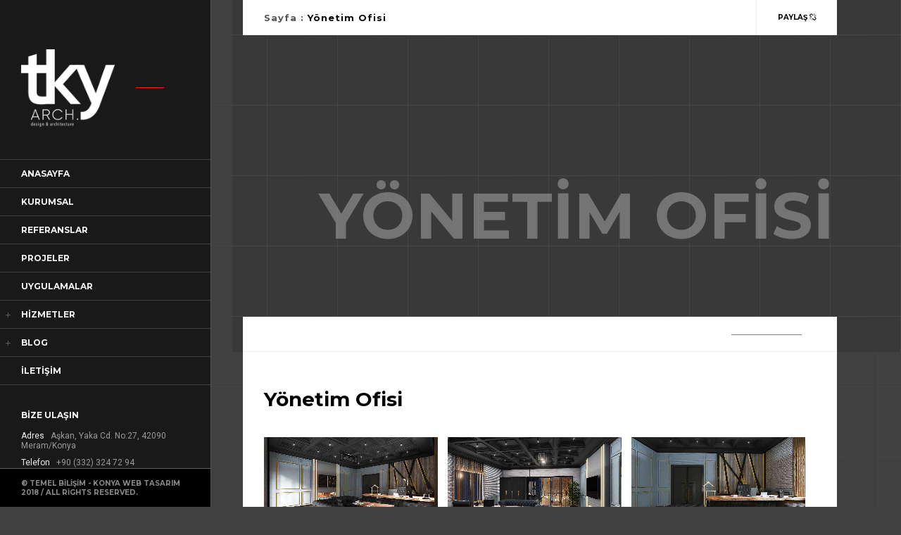

--- FILE ---
content_type: text/html; charset=UTF-8
request_url: https://tkyarch.com/proje/yonetim-ofisi/37
body_size: 4644
content:


<!DOCTYPE html>
<html>
<head lang="en">
  <meta charset="UTF-8">
  <meta http-equiv="content-language" content="TR"/>
  <meta http-equiv="X-UA-Compatible" content="IE=edge"/>
  <meta name="viewport" content="width=device-width, initial-scale=1.0, maximum-scale=1">
  <meta name="robots" content="all" />
  <meta name="revisit-after" content="1 days" />
    <title>TKY Arch | Tuba Kızılkaya Mimarlık  I  Konya mimar , iç mimar</title>
  <meta name="description" content="Tuba Kızılkaya Mimarlık ; mimari proje, uygulama, iç mimari proje ve dekorasyon hizmetlerinin verildiği bir mimarlık ofisidir."/>
  <meta name="keywords" content="Tuba Kızılkaya Mimarlık, Konya İç proje uygulama, Konya iç mimarlık, Konya TKY Mimarlık , konya iç mimar, ofis iç mimar, dekorasyon iç mimar,
 konya mimarlık ofisleri, mimar konya, konya mimarlar listesi , konya mimarlık firmaları , konya mimar aranıyor, konya mimar iş ilanları , konya iç mimarlık iş ilanları , konya iç mimarlık firmaları, konya iç mimarlık kursları, 3dsmax, render , görsel , cephe , tasarım , ofis, cafe , restaurant , iş yeri , dekorasyon , 3d modelleme , sketchup , autocad , çizim , anasayfa , tuba , tuba kızılkaya , tuba kızılkaya instagram , instagram , facebook , tuba kızılkaya facebook , tuba kızılkaya linkedin , linkedin , video , fotoğraf , düğün , düğün salonu , runup spor salonu , dedeman spor salonu , kuaför , güzellik , bakım , güzellik merkezi konya , bilgisayar konya , internet sitesi konya , konya meram , selçuklu, karatay, konya selçuklu belediyesi , diş hekimi konya , kızılkaya konya inşaat , planlama , animasyon , metropol dergileri , restorayon , restoratör konya , tarihi konya 
firma , iş , sanayi, inşaat , örnek daire, konut , site , kadın , erkek , konya mimarlık taban puanları , konya mimarlık kaç puan , dış mekan , iç mekan , ekip,  ücretsiz, ücretli , hukuk , arsa , emlak , araba , Türkiye mimar, mimarlık, iç mimarlık, proje, mimarlar odası, meram fabrika, okul, idari bina, danışmanlık, müşavirlik, reklam, spor salonu, avan proje , imar,Adana, Adıyaman, Afyon, Ağrı, Amasya, Ankara, Antalya, Artvin, Aydın, Balıkesir, Bilecik, Bingöl, Bitlis, Bolu, Burdur, Bursa, Çanakkale, Çankırı, Çorum, Denizli, Diyarbakır, Edirne, Elazığ, Erzincan, Erzurum, Eskişehir, Gaziantep, Giresun, Gümüşhane, Hakkari, Hatay, Isparta, İçel (Mersin), İstanbul, İzmir, Kars, Kastamonu, Kayseri, Kırklareli, Kırşehir, Kocaeli, Konya, Kütahya, Malatya, Manisa, Kahramanmaraş, Mardin, Muğla, Muş, Nevşehir, Niğde, Ordu, Rize, Sakarya, Samsun, Siirt, Sinop, Sivas, Tekirdağ, Tokat, Trabzon, Tunceli, Şanlıurfa, Uşak, Van, Yozgat, Zonguldak, Aksaray, Bayburt, Karaman, Kırıkkale, Batman, Şırnak, Bartın, Ardahan, Iğdır, Yalova, Karabük, Kilis, Osmaniye, Düzce"/>
    <link rel="alternate" hreflang="tr" href="https://tkyarch.com/" />
  <link rel="canonical" href="https://tkyarch.com//proje/yonetim-ofisi/37" />
  <!-- Core CSS -->
  <meta name="yandex-verification" content="6786f254dc8b2eab" />
    <link type="text/css" rel="stylesheet" href="https://tkyarch.com/assets/css/reset.css">
    <link type="text/css" rel="stylesheet" href="https://tkyarch.com/assets/css/plugins.css">
    <link rel="stylesheet" href="https://cdnjs.cloudflare.com/ajax/libs/OwlCarousel2/2.3.4/assets/owl.carousel.min.css" integrity="sha512-tS3S5qG0BlhnQROyJXvNjeEM4UpMXHrQfTGmbQ1gKmelCxlSEBUaxhRBj/EFTzpbP4RVSrpEikbmdJobCvhE3g==" crossorigin="anonymous" referrerpolicy="no-referrer" />
    <link rel="stylesheet" href="https://cdnjs.cloudflare.com/ajax/libs/OwlCarousel2/2.3.4/assets/owl.theme.default.min.css" integrity="sha512-sMXtMNL1zRzolHYKEujM2AqCLUR9F2C4/05cdbxjjLSRvMQIciEPCQZo++nk7go3BtSuK9kfa/s+a4f4i5pLkw==" crossorigin="anonymous" referrerpolicy="no-referrer" />
    <link type="text/css" rel="stylesheet" href="https://tkyarch.com/assets/css/bootstrap.min.css">
    <link type="text/css" rel="stylesheet" href="https://tkyarch.com/assets/css/style.css?rel=423">


    <!-- Global site tag (gtag.js) - Google Analytics -->
    <script async src="https://www.googletagmanager.com/gtag/js?id=UA-126693532-1"></script>
    <script>
        window.dataLayer = window.dataLayer || [];
        function gtag(){dataLayer.push(arguments);}
        gtag('js', new Date());

        gtag('config', 'UA-126693532-1');
    </script>



</head>
<body>

<!--================= main start ================-->
<div id="main">
    <!--=============== header ===============-->
    <header class="main-header">
        <div class="scroll-holder">
            <!-- logo-->
            <div class="logo-holder">

                <a href="https://tkyarch.com/index.html" title="" class="ajax">
                <img src="https://tkyarch.com/assets/images/logo.png" alt="" style="height:110px"></a>
                
            </div>
            <!-- logo end -->
            <!-- navigation-->
            <div class="nav-holder">
                <nav>
                    <ul>
                        <li>
                            <a href="https://tkyarch.com/index.html" title="Anasayfa" class="ajax act-link">ANASAYFA</a>
                            <!-- subnav-->
                        </li>
                        <li>
                            <a href="https://tkyarch.com/sayfalar/kurumsal/1" class="ajax" title="Kurumsal">KURUMSAL</a>
                        </li>
                        <li>
                            <a href="https://tkyarch.com/sayfalar/referanslar/7" class="ajax" title="Referanslar">Referanslar</a>
                        </li>
                        <li>
                            <a href="https://tkyarch.com/projeler" title="Projeler" class="ajax">PROJELER</a>
                        </li>

                        
                                                                            <li><a href="https://tkyarch.com/sayfalar/uygulamalar/8" title="Uygulamalar">Uygulamalar</a></li>
                                                
                                                                            <li><a href="javascript:;"title="Hizmetler">Hizmetler</a>
                                <ul>
                                                                                                                    <li><a href="https://tkyarch.com/sayfalar/yapim-ve-uygulama/5" title="Yapım ve Uygulama">Yapım ve Uygulama</a></li>
                                                                                                                    <li><a href="https://tkyarch.com/sayfalar/mimari-tasarim/3" title="Mimari Tasarım">Mimari Tasarım</a></li>
                                                                                                                    <li><a href="https://tkyarch.com/sayfalar/ic-mimari-tasarim/4" title="İç Mimari Tasarım">İç Mimari Tasarım</a></li>
                                                                                                                    <li><a href="https://tkyarch.com/sayfalar/danismanlik-hizmeti/6" title="Danışmanlık Hizmeti">Danışmanlık Hizmeti</a></li>
                                                                    </ul>
                            </li>
                                                                        <li><a href="javascript:;" title="Blog">BLOG</a>
                            <!-- subnav -->
                            <ul>
                                                                    <li><a href="https://tkyarch.com/bloglar/basinda-biz/3" title="Basında Biz" class="ajax custom-scroll-link">Basında Biz</a></li>
                                                                    <li><a href="https://tkyarch.com/bloglar/yayinlar/4" title="Yayınlar" class="ajax custom-scroll-link">Yayınlar</a></li>
                                                                    <li><a href="https://tkyarch.com/bloglar/yazilar/5" title="Yazılar" class="ajax custom-scroll-link">Yazılar</a></li>
                                                            </ul>
                            <!-- subnav end-->
                        </li>
                        <li>
                            <a href="https://tkyarch.com/iletisim" title="İletişim" class="ajax" >İLETİŞİM</a>
                        </li>
                    </ul>
                </nav>
            </div>
            <!-- navigation  end -->
            <!-- header-widget-->
            <div class="header-widget">
                <h3>BİZE ULAŞIN</h3>
                <ul class="header-contacts">
                    <li><span>Adres</span><a href="#">Aşkan, Yaka Cd. No:27, 42090 Meram/Konya</a></li>
                    <li><span>Telefon</span><a href="tel:+90 (332) 324 72 94">+90 (332) 324 72 94</a></li>
                    <li><span>E-posta</span><a href="mailto:info@tkyarch.com">info@tkyarch.com</a></li>
                </ul>
            </div>
            <!-- header-widget end -->
            <!-- header-widget-->
            <div class="header-widget">
                <h3>Bizi Takip Edin</h3>
                <ul class="header-social">
                    <li><a href="#" target="_blank" ><i class="fa fa-facebook"></i></a></li>
                    <li><a href="#" target="_blank"><i class="fa fa-twitter"></i></a></li>
                    <li><a href="#" target="_blank" ><i class="fa fa-instagram"></i></a></li>
                    <li><a href="#" target="_blank" ><i class="fa fa-pinterest"></i></a></li>
                    <li><a href="#" target="_blank" ><i class="fa fa-tumblr"></i></a></li>
                </ul>
            </div>
            <!-- header-widget end -->
            <span class="close-menu"><i class="fa fa-times" aria-hidden="true"></i></span>
        </div>
        <!--footer-->
        <div class="header-footer">
            &#169; Temel Bilişim - Konya Web Tasarım 2018  /  All rights reserved.
        </div>
        <!-- footer end -->
    </header>
    <!-- header end -->
    <!-- nav-button-holder end -->
    <div class="nav-button-holder">
        <div class="nav-button">
            <span></span>
            <span></span>
            <span></span>
        </div>
        <!-- mobile logo-->
        <a class="mob-logo ajax" href="https://tkyarch.com/index.html"><img src="https://tkyarch.com/assets/images/logo.png" alt="">
        </a>
    </div>
    <!-- nav-button-holder end -->
    <!--=============== wrapper ===============-->
    <div id="wrapper">
<!-- content-holder  -->
<div class="content-holder scale-bg2">
    <!-- top-bar-holder  -->
    <div class="top-bar-holder">
        <div class="container">
            <div class="top-bar">
                <div class="top-bar-title">
                    <h2><span>Sayfa</span> : <a href="https://tkyarch.com/proje/yonetim-ofisi/37" title="Yönetim Ofisi"  class="ajax">Yönetim Ofisi</a></h2>
                </div>
                <div class="show-share">
                    <span>Paylaş</span>
                    <i class="fa fa-chain-broken"></i>
                </div>
                <div class="share-container"  data-share="['facebook','pinterest','googleplus','twitter','linkedin']"><a class="closeshare"><i class="fa fa-times"></i></a></div>
            </div>
        </div>
    </div>
    <!-- top-bar-holder  end-->
    <!-- wrapper-inner-->
    <div class="wrapper-inner">
        <!-- content-->
        <div class="content mr-bottom">
            <!-- page-title-->
            <div class="page-title">
                <div class="overlay"></div>
                <div class="slider-mask"></div>
                <div class="bg"  data-bg="https://tkyarch.com/upload/projeler/37.jpg"></div>
                <h2 data-top-bottom="transform: translateY(-150px);" data-bottom-top="transform: translateY(150px);">Yönetim Ofisi</h2>
                <div class="page-title-inner">
                    <div class="container">
                        <div class="page-title-decor">
                        </div>
                    </div>
                </div>
            </div>
            <!-- page-title end-->
            <!-- container-->
            <div class="container">
                <section  class="no-padding">
                    <div class="details-box">
                        <h3>Yönetim Ofisi</h3>
                        <div class="row">
                            <div class="col-md-6">
                                <p class="big-parag"> </p>
                            </div>
                        </div>
                        <!-- gallery-items   -->
                        <div class="gallery-items     grid-small-pad three-coulms mr-bottom popup-gallery">
                            <!-- 1 -->
                            <div class="gallery-item">
                                <div class="grid-item-holder">
                                    <div class="box-item">
                                        <img src="https://tkyarch.com/upload/projeler/37.jpg" alt="Yönetim Ofisi">

                                        <a href="https://tkyarch.com/upload/projeler/37.jpg" title="Yönetim Ofisi"class="popup-image"><i class="fa fa-arrows-alt"></i></a>
                                    </div>

                                </div>
                            </div>
                            <div class="gallery-items     grid-small-pad three-coulms mr-bottom popup-gallery">
                            

                                <!-- 1 -->
                                <div class="gallery-item">
                                    <div class="grid-item-holder">
                                <div class="box-item">
                                    <img src="https://tkyarch.com/upload/dosyalar/472.jpg" alt="">

                                    <a href="https://tkyarch.com/upload/dosyalar/472.jpg" title=""class="popup-image"><i class="fa fa-arrows-alt"></i></a>
                                </div>
                                    </div>
                                </div>
                            

                                <!-- 1 -->
                                <div class="gallery-item">
                                    <div class="grid-item-holder">
                                <div class="box-item">
                                    <img src="https://tkyarch.com/upload/dosyalar/473.jpg" alt="">

                                    <a href="https://tkyarch.com/upload/dosyalar/473.jpg" title=""class="popup-image"><i class="fa fa-arrows-alt"></i></a>
                                </div>
                                    </div>
                                </div>
                            

                                <!-- 1 -->
                                <div class="gallery-item">
                                    <div class="grid-item-holder">
                                <div class="box-item">
                                    <img src="https://tkyarch.com/upload/dosyalar/474.jpg" alt="">

                                    <a href="https://tkyarch.com/upload/dosyalar/474.jpg" title=""class="popup-image"><i class="fa fa-arrows-alt"></i></a>
                                </div>
                                    </div>
                                </div>
                            

                                <!-- 1 -->
                                <div class="gallery-item">
                                    <div class="grid-item-holder">
                                <div class="box-item">
                                    <img src="https://tkyarch.com/upload/dosyalar/475.jpg" alt="">

                                    <a href="https://tkyarch.com/upload/dosyalar/475.jpg" title=""class="popup-image"><i class="fa fa-arrows-alt"></i></a>
                                </div>
                                    </div>
                                </div>
                                                    </div>
                            <!-- 1 end -->
                        </div>
                        <!-- end gallery items -->
                        <div class="row">
                            <div class="col-md-8">
                                                                <a href="#" class="btn flat-btn float-btn ">Teklif Alın</a>
                            </div>
                            <div class="col-md-4">
                                <ul class="det-list">
                                    <li><span>Proje Tarihi :</span> 30.11.-0001 </li>
                                    <li><span>Müşteri :</span>   </li>
                                    <li><span>Durum :</span>  Tamamlandı  </li>
                                    <li><span>Bölge : </span> </li>
                                </ul>
                            </div>
                        </div>
                    </div>
                    <div class="content-nav">
                        <ul>
                            <li><a href="https://tkyarch.com/proje/has-et-kasap-steak-house/56" title="Has-Et Kasap Steak House" class="ajax ln"><i class="fa fa fa-angle-left"></i><span class="tooltip">Geri - Has-Et Kasap Steak House</span></a></li>
                            <li>
                                <div class="list">
                                    <a href="https://tkyarch.com/projeler/ofis-idari-bina/3" title="Ofis / İdari Bina"  class="ajax">
                                                    <span>
                                                    <i class="b1 c1"></i><i class="b1 c2"></i><i class="b1 c3"></i>
                                                    <i class="b2 c1"></i><i class="b2 c2"></i><i class="b2 c3"></i>
                                                    <i class="b3 c1"></i><i class="b3 c2"></i><i class="b3 c3"></i>
                                                    </span></a>
                                </div>
                            </li>
                            <li><a href="https://tkyarch.com/proje/kafe-tasarimi/35" title="Kafe tasarımı"  class="ajax rn"><i class="fa fa fa-angle-right"></i><span class="tooltip">ileri - Kafe tasarımı</span></a></li>
                        </ul>
                    </div>
                </section>
            </div>
            <!-- container end-->
        </div>
        <!-- content end -->
    </div>
    <!-- wrapper inner end-->
</div>
<!-- content-holder end -->

<!-- wrapper end -->
<!--to top    -->
<div class="to-top">
    <i class="fa fa-long-arrow-up"></i>
</div>
<!-- to top  end -->
</div>
<!-- Main end -->
<!--  loader end -->
<div class="loader">
    <div class="speeding-wheel"></div>
</div>
<!-- loader end -->
<!--=============== google map ===============-->
<script type="text/javascript" language="javascript" src="http://maps.google.com/maps/api/js?key=AIzaSyAU33He5odeoqcfmAcqlBk6XcbOPNu3g_g"></script>
<!--=============== scripts  ===============-->
<script type="text/javascript" src="https://cdnjs.cloudflare.com/ajax/libs/jquery/1.11.3/jquery.js"></script>
<script src="https://cdnjs.cloudflare.com/ajax/libs/OwlCarousel2/2.3.4/owl.carousel.min.js" integrity="sha512-bPs7Ae6pVvhOSiIcyUClR7/q2OAsRiovw4vAkX+zJbw3ShAeeqezq50RIIcIURq7Oa20rW2n2q+fyXBNcU9lrw==" crossorigin="anonymous" referrerpolicy="no-referrer"></script>

<script type="text/javascript"  src="https://tkyarch.com/assets/js/plugins.js"></script>
<script type="text/javascript"  src="https://tkyarch.com/assets/js/core.js"></script>

<script type="text/javascript"  src="https://tkyarch.com/assets/js/scripts.js"></script>

<script type="text/javascript">
$( document ).ready(function() {
	if($('.referanslarimizowl').length>0){
		console.log("var");
	}else{
		console.log("yok");
	}
    $('.owl-carousel').owlCarousel({
        loop:true,
        margin:10,
        nav:true,
        responsive:{
            0:{
                items:1
            },
            600:{
                items:3
            },
            1000:{
                items:5
            }
        }
    })
});

</script>
</body>
</html>



--- FILE ---
content_type: text/css
request_url: https://tkyarch.com/assets/css/style.css?rel=423
body_size: 10270
content:
@charset "utf-8";
/*======================================

 [ -Main Stylesheet-
  Theme: Firenze
  Version: 1.0
  Last change: 27/05/2016 ]
  	+++Fonts +++
	++++General Styles++++
	++++Typography ++++
	++++Page preload ++++
	++++Content Styles ++++
	++++Item hover ++++
	++++Top bar ++++
	++++Header ++++
	++++Navigation ++++
	++++Home pages ++++
	++++Section ++++
	++++Resume+++++
	++++Facts  +++++
	++++Skills ++++
	++++Services ++++
	++++Team ++++
	++++Porfolio++++
	++++Video ++++
	++++Map ++++
	++++Contact++++
	++++Share++++
	++++Blog++++
	++++404++++
	++++Responsive++++
*/
/*-------------Import fonts ---------------------------------------*/
@import url(https://fonts.googleapis.com/css?family=Roboto:400,700,900,500,300|Montserrat:400,700&amp;subset=latin,greek-ext,vietnamese,cyrillic-ext,latin-ext,cyrillic);
/*-------------General Style---------------------------------------*/
html{
	overflow-x:hidden !important;
	overflow-y:scroll !important;
	height:100%;
}
body{
	margin: 0;
	padding: 0;
	font-family: 'Roboto', sans-serif;
	font-weight: 400;
	font-size: 12px;
	color: #000;
	background: #404040;
	height:100%;
	text-align:center;
}
@-o-viewport {width: device-width;}
@-ms-viewport {width: device-width;}
@viewport {width: device-width;}

/*--------------Typography--------------------------------------*/
h1 {
	font-size: 4.46666666667em;
	text-transform: uppercase;
	font-weight: 400;
	line-height: 1.17em;
}
h2 {
	font-size: 3.2em;
	font-weight: 300;
}
h3 {
	font-size: 1em;
}
h4 {
	font-size: 0.9em;
	font-weight: 200;
}
h5 {
	font-size: 0.8em;
	font-weight: 200;
}
h6 {
	font-size: 0.6em;
	font-weight: 200;
}
p {
	text-align:left;
	font-size:12px;
	line-height:24px;
	padding-bottom:10px;
	font-weight:400;
}
.big-parag {
	font-size: 21px;
	font-weight:300;
	line-height: 1.5;
}
blockquote {
	float:left;
	padding: 10px 20px;
	margin: 0 0 20px;
	font-size: 17.5px;
	border-left: 15px solid #eee;
}
blockquote p {
	font-family: Georgia, "Times New Roman", Times, serif;
	font-style:italic;
	color:#494949;
}
/* ---------Page preload--------------------------------------*/
.loader {
	position:fixed;
	top:50%;
	left:50%;
	width: 27px;
	height: 27px;
	z-index:100;
	margin-top:-13px;
	margin-left:-13px;
}
.speeding-wheel {
	width:27px;
	height: 27px;
	margin: 0 auto;
	border: 2px solid rgb(0,0,0);
	border-radius: 50%;
	border-left-color: transparent;
	border-right-color: transparent;
	animation: cssload-spin 575ms infinite linear;
	-o-animation: cssload-spin 575ms infinite linear;
	-ms-animation: cssload-spin 575ms infinite linear;
	-webkit-animation: cssload-spin 575ms infinite linear;
	-moz-animation: cssload-spin 575ms infinite linear;
}
.loader.pg-load {
	top:23px;
	left:255px;
	margin-top:0;
	margin-left:0;
	width:17px;
	height: 17px;
}
.loader.pg-load .speeding-wheel {
	width:17px;
	height: 17px;
	margin: 0 auto;
	border: 1px solid rgb(0,0,0);
	border-left-color: transparent;
	border-right-color: transparent;
}

@keyframes cssload-spin {
	100%{ transform: rotate(360deg); transform: rotate(360deg); }
}

@-o-keyframes cssload-spin {
	100%{ -o-transform: rotate(360deg); transform: rotate(360deg); }
}

@-ms-keyframes cssload-spin {
	100%{ -ms-transform: rotate(360deg); transform: rotate(360deg); }
}

@-webkit-keyframes cssload-spin {
	100%{ -webkit-transform: rotate(360deg); transform: rotate(360deg); }
}

@-moz-keyframes cssload-spin {
	100%{ -moz-transform: rotate(360deg); transform: rotate(360deg); }
}
.l-line {
	position:fixed;
	top:0;
	left:0;
	width:100%;
	height:2px;
	z-index:10000;
	display:none;
	background:#f4f4f4;
}
.l-line span{
	position:absolute;
	top:0;
	left:0;
	width:0;
	height:2px;
	background:#000;
}
/* ---------Content Styles--------------------------------------*/
#main{
	height:100%;
	width:100%;
	position:absolute;
	top:0;
	left:0;
	z-index:2;
	opacity:0;
}
#main:before {
	content:'';
	position:fixed;
	top:0px;
	bottom:0;
	right:0;
	left:298px;
	background:url(../images/body-bg.png) repeat top left;
	-webkit-transform: translate3d(0,0,0);
	opacity:0.4;
	overflow:hidden;
}
#wrapper{
	height:100%;
	margin-left:0;
	vertical-align:top;
	position: absolute;
	left:0;
	top:0;
	right:0;
	z-index:2;
	width:100%;
}
.content-holder{
	vertical-align: top;
	position: absolute;
	left:0;
	top: 0;
	right: 0;
	z-index: 2;
	height: 100%;
	padding:0 0 0 300px;
	-webkit-transition: all 400ms linear;
	-moz-transition: all 400ms linear;
	-o-transition: all 400ms linear;
	-ms-transition: all 400ms linear;
	transition: all 400ms linear;
}
.container{
	max-width: 1024px;
	width:92%;
	float:left;
	position: relative;
	z-index:2;
}
.container.no-fl-con {
	float:none;
	background:none;
	margin:0 auto;
}
.small-container {
	max-width:900px;
	margin:0 auto;
	float:none;
	background:none;
}
.content {
	width:100%;
	position:relative;
	z-index:2;
	float:left;
}
.wrapper-inner {
	float:left;
	width:100%;
	position:relative;
	z-index:3;
	padding-left:30px;
}
.scale-bg2{
	opacity:0;
}
.fl-l {
	float:left;
}
.full-height {
	height:100%;
}
.full-width-wrap {
	width:100%;
}
.preload-bg {
	position:fixed;
	top:10px;
	left:300px;
	bottom:0;
	right:0;
	z-index:10;
}
.preload-bg-item{
	width:100px;
	height:100px;
	background:#fff;
	float:left;
	-webkit-transition: all 300ms linear;
	-moz-transition: all 300ms linear;
	-o-transition: all 300ms linear;
	-ms-transition: all 300ms linear;
	transition: all 300ms linear;
	opacity:0;
}
.vis-load{
	opacity:1;
}
.bg {
	position:absolute;
	top:0;
	left:0;
	width:100%;
	height:100%;
	z-index:1;
	background-size: cover;
	background-position: center  ;
	background-repeat:repeat;
	background-origin: content-box;
}

.respimg {
	width:100%;
	height:auto;
}
.overlay {
	position:absolute;
	top:0;
	left:0;
	width:100%;
	height:100%;
	background:#292929;
	opacity:0.3;
	z-index:2;
}
.no-bg {
	background:none !important;
}
.no-border {
	border:none !important;
}
.no-padding {
	padding:0 !important;
}
.row-bg {
	float:left;
	width:100%;
	position:relative;
	background:#fff;
	padding:50px 30px;
}
.btn {
	padding:10px 30px;
	position:relative;
	margin-top:10px;
	font-size:10px;
	letter-spacing:1px;
	-webkit-transition: all 200ms linear;
	-moz-transition: all 200ms linear;
	-o-transition: all 200ms linear;
	-ms-transition: all 200ms linear;
	transition: all 200ms linear;
	text-transform:uppercase;
}
.trsp-btn {
	border:1px solid rgba(255,255,255,0.6);
	color:#fff;
}
.trsp-btn:before , .flat-btn:before {
	background:#fff;
}
.flat-btn {
	border:1px solid #000;
	color:#fff;
	background:#292929;
}
.float-btn {
	float:left;
}
.btn:before {
	content:'';
	position:absolute;
	top:50%;
	left:20px;
	height:1px;
	width:0;
	-webkit-transition: all 200ms linear;
	-moz-transition: all 200ms linear;
	-o-transition: all 200ms linear;
	-ms-transition: all 200ms linear;
	transition: all 200ms linear;
}
.btn:hover:before {
	width:30px;
}
.btn:hover {
	padding-left:60px;
}
.content-nav {
	float:left;
	position:relative;
	width:100%;
	padding:0 30px;
	border-top:1px solid #f0f0f0;
}
.content-nav li {
	width:33.3%;
	float:left;
	border-left:1px solid #f0f0f0;
	padding:10px 0;
}
.content-nav li:first-child {
	border:none;
}
.content-nav li a.ln , .content-nav li a.rn {
	color:#000;
	padding-top:8px;
	font-size:24px;
	position:relative;
}
.content-nav li a.ln i , .content-nav li a.rn i  , .customNavigation a i , .content-nav li a span.tooltip{
	-webkit-transition: all 300ms linear;
	-moz-transition: all 300ms linear;
	-o-transition: all 300ms linear;
	-ms-transition: all 300ms linear;
	transition: all 300ms linear;
}
.content-nav li a.ln:hover i ,  .content-nav li a.rn:hover i , .customNavigation a:hover i  {
	-webkit-transform: rotateX(360deg);
	-moz-transform: rotateX(360deg);
	-o-transform: rotateX(360deg);
	-ms-transform: rotateX(360deg);
	transform: rotateX(360deg);
}
.content-nav li a.ln {
	float:left;
}
.content-nav li a.rn {
	float:right;
}
.list {
	width:40px;
	height:40px;
	overflow:hidden;
	display:inline-table;
}
.list a,
.list span{
	display:block;
	width:40px;
	height:40px;
}
.list a{
	position:relative;
	padding: 10px;
}
.list a span{
	width: 20px;
	height: 20px;
	overflow:hidden;
	position: relative;
}
.list a i{
	display:block;
	position:absolute;
	background-color:#000;
	width:6px;
	height:0;
	-webkit-transition-property: height, -webkit-transform;
	-moz-transition-property: height, -moz-transform;
	-o-transition-property: height, -o-transform;
	transition-property: height, transform;
	-webkit-transition-duration: 0.5s;
	-moz-transition-duration: 0.5s;
	-o-transition-duration: 0.5s;
	transition-duration: 0.5s;
	-webkit-transition-timing-function: cubic-bezier(.75,0,.3,1);
	-moz-transition-timing-function: cubic-bezier(.75,0,.3,1);
	-o-transition-timing-function: cubic-bezier(.75,0,.3,1);
	transition-timing-function: cubic-bezier(.75,0,.3,1);
}
.list a i.c1{ left:0px; }
.list a i.c2{ left:7px; }
.list a i.c3{ left:14px; }
.list a i.c1.b1{ height:7px; 	-webkit-transform: translate(0, 0); 	-moz-transform: translate(0, 0); 	-o-transform: translate(0, 0); 		transform: translate(0, 0); }
.list a i.c1.b2{ height:7px; 	-webkit-transform: translate(0, 8px); 	-moz-transform: translate(0, 8px); 	-o-transform: translate(0, 8px); 	transform: translate(0, 8px); }
.list a i.c1.b3{ height:7px; 	-webkit-transform: translate(0, 40px); 	-moz-transform: translate(0, 40px); -o-transform: translate(0, 40px); 	transform: translate(0, 40px); }
.list a i.c2.b1{ height:10px; -webkit-transform: translate(0, 0); 	-moz-transform: translate(0, 0); 	-o-transform: translate(0, 0); 		transform: translate(0, 0); }
.list a i.c2.b2{ height:7px; 	-webkit-transform: translate(0, 11px); 	-moz-transform: translate(0, 11px); -o-transform: translate(0, 11px); 	transform: translate(0, 11px); }
.list a i.c2.b3{ height:7px; 	-webkit-transform: translate(0, 35px); 	-moz-transform: translate(0, 35px); -o-transform: translate(0, 35px); 	transform: translate(0, 35px); }
.list a i.c3.b1{ height:5px; 	-webkit-transform: translate(0, 0); 	-moz-transform: translate(0, 0); 	-o-transform: translate(0, 0); 		transform: translate(0, 0); }
.list a i.c3.b2{ height:7px; 	-webkit-transform: translate(0, 6px); 	-moz-transform: translate(0, 6px); 	-o-transform: translate(0, 6px); 	transform: translate(0, 6px); }
.list a i.c3.b3{ height:7px; 	-webkit-transform: translate(0, 33px); 	-moz-transform: translate(0, 33px); -o-transform: translate(0, 33px); 	transform: translate(0, 33px); }
.list a:hover i.c1.b1{ height:7px; 	-webkit-transform: translate(0, -8px); 	-moz-transform: translate(0, -8px);	 -o-transform: translate(0, -8px); 	transform: translate(0, -8px); }
.list a:hover i.c1.b2{ height:7px; 	-webkit-transform: translate(0, 0); 	-moz-transform: translate(0, 0); 	 -o-transform: translate(0, 0); 	transform: translate(0, 0); }
.list a:hover i.c1.b3{ height:7px; 	-webkit-transform: translate(0, 8px); 	-moz-transform: translate(0, 8px); 	 -o-transform: translate(0, 8px); 	transform: translate(0, 8px); }
.list a:hover i.c2.b1{ height:10px; 	-webkit-transform: translate(0, -11px); -moz-transform: translate(0, -11px); -o-transform: translate(0, -11px); transform: translate(0, -11px); }
.list a:hover i.c2.b2{ height:10px; 	-webkit-transform: translate(0, 0); 	-moz-transform: translate(0, 0); 	 -o-transform: translate(0, 0); 	transform: translate(0, 0); }
.list a:hover i.c2.b3{ height:7px; 	-webkit-transform: translate(0, 11px); 	-moz-transform: translate(0, 11px);  -o-transform: translate(0, 11px); 	transform: translate(0, 11px); }
.list a:hover i.c3.b1{ height:5px; 	-webkit-transform: translate(0, -6px); 	-moz-transform: translate(0, -6px);  -o-transform: translate(0, -6px); 	transform: translate(0, -6px); }
.list a:hover i.c3.b2{ height:5px; 	-webkit-transform: translate(0, 0); 	-moz-transform: translate(0, 0); 	 -o-transform: translate(0, 0); 	transform: translate(0, 0); }
.paginate .list a:hover i.c3.b3{ height:7px; 	-webkit-transform: translate(0, 6px); 	-moz-transform: translate(0, 6px); 	 -o-transform: translate(0, 6px); 	transform: translate(0, 6px); }
.content-nav li a.ln span.tooltip  , .content-nav li a.rn span.tooltip {
	position:absolute;
	top:-10px;
	font-size:10px;
	text-transform:uppercase;
	min-width:150px;
	visibility:hidden;
	opacity:0;
}
.content-nav li a.ln span.tooltip {
	left:100%;
	margin-left:20px;
	text-align:left;
}
.content-nav li a.rn span.tooltip {
	right:100%;
	margin-right:20px;
	text-align:right;
}
.content-nav li a:hover span.tooltip {
	top:50%;
	opacity:1;
	visibility:visible;
}
.hid-con {
	overflow:hidden;
}
.to-top {
	position:fixed;
	bottom:0;
	right:0;
	z-index:30;
	width:40px;
	height:70px;
	cursor:pointer;
	background:#fff;
	line-height:70px;
	display:none;
	-webkit-box-shadow: 0 0 7px rgba(0,0,0,.15);
	box-shadow: 0 0 7px rgba(0,0,0,.15);
}
/*------item hover ------------------------------------------------*/
.box-item {
	float:left;
	width:100%;
	position:relative;
	overflow:hidden;
}
.box-item a.popup-image {
	position:absolute;
	top:50%;
	opacity:0;
	left:50%;
	width:30px;
	height:30px;
	line-height:30px;
	margin:-15px 0 0 -15px;
	z-index:5;
	color:#fff;
	font-size:19px;
	-webkit-transform: scale(0.4);
	-moz-transform: scale(0.4);
	-o-transform: scale(0.4);
	-ms-transform: scale(0.4);
	transform: scale(0.4);
	-webkit-transition: all 400ms linear;
	-moz-transition: all 400ms linear;
	-o-transition: all 400ms linear;
	-ms-transition: all 400ms linear;
	transition: all 400ms linear;
	-webkit-transition-delay: 0.3s;
	-o-transition-delay: 0.3s;
	-moz-transition-delay: 0.3s;
	transition-delay: 0.3s;
}
.box-item  img {
	position:relative;
	z-index:1;
	-webkit-transition: all 2000ms cubic-bezier(.19,1,.22,1) 0ms;
	-moz-transition: all 2000ms cubic-bezier(.19,1,.22,1) 0ms;
	transition: all 2000ms cubic-bezier(.19,1,.22,1) 0ms;
}
.box-item .overlay {
	opacity:0;
	z-index:4;
	-webkit-transition: all 300ms linear;
	-moz-transition: all 300ms linear;
	-o-transition: all 300ms linear;
	-ms-transition: all 300ms linear;
	transition: all 300ms linear;
}
.box-item:hover .overlay  , .gallery-item:hover .overlay{
}
.box-item:hover > img, .gallery-item:hover > img {
	-webkit-transform: scale(1.15);
	-moz-transform:scale(1.15);
	transform: scale(1.15);
}
.box-item:hover a.popup-image  , .gallery-item:hover a.popup-image{
	-webkit-transform: scale(1);
	-moz-transform: scale(1);
	-o-transform: scale(1);
	-ms-transform: scale(1);
	transform: scale(1);
	opacity:1;
}
.box-item a.popup-image:hover{
	-webkit-transform: rotate(45deg);
	-moz-transform: rotate(45deg);
	-o-transform: rotate(45deg);
	-ms-transform: rotate(45deg);
	transform: rotate(45deg);
}
/*------ top bar  ------------------------------------------------*/
.top-bar-holder {
	position:fixed;
	top:0;
	left:330px;
	right:0;
	height:50px;
	z-index:50;
}
.top-bar-holder.fw-topbar {
	left:300px;
	right:0;
}
.top-bar {
	float:left;
	width:100%;
	position:relative;
	background:#fff;
	border-bottom: 1px solid #f0f0f0;
	height:50px;
	padding-left:  30px ;
}
.pdtb .top-bar {
	width:calc(100% - 30px);
}
.top-bar-title {
	float:left;
	line-height:50px;
}
.top-bar-title h2 {
	text-align:left;
	color:#555;
	font-size:13px;
	letter-spacing:1px;
	font-weight:700;
	font-family: 'Montserrat', sans-serif;
}
/*------ Header  ------------------------------------------------*/
header{
	position:fixed;
	top:0;
	left:0;
	z-index:20;
	height:100%;
	width:300px;
	background: rgba(0, 0, 0, 0.6);
	-webkit-transform: translate3d(0,0,0);
	border-right: 1px solid #555;
	overflow:hidden;
}
.scroll-holder {
	position:absolute;
	top:0;
	left:0;
	right:0;
	padding:30px 0 !important ;
	overflow:auto;
}
.header-inner {
	margin:0 auto;
	position:relative;
	max-width: 1024px;
	width:92%;
	padding-right:90px;
}
.logo-holder {
	float:left;
	position:relative;
	max-width:250px;
	z-index:21;
	margin-top:10px;
	padding:0 30px;
}
.logo-holder  a {
	position:relative;
	float:left;
}
.logo-holder  a:before , .logo-holder  a:after {
	content:'';
	position:absolute;
	width:40px;
	height:1px;
	top:50%;
	margin-top:-1px;
	right:-70px;
	background: #ff1718;
}
.logo-holder  a:after {
	width:0;
	background: #fff;
	z-index:2;
	-webkit-transition: all 2000ms cubic-bezier(.19,1,.22,1) 0ms;
	-moz-transition: all 2000ms cubic-bezier(.19,1,.22,1) 0ms;
	transition: all 2000ms cubic-bezier(.19,1,.22,1) 0ms;
}
.logo-holder  a:hover:after {
	width:40px;
}
.logo-holder img {
	float:left;
}
.logo-holder p {
	color: #ff1717;
	font-size:10px;
	text-transform:uppercase;
	letter-spacing:1px;
	font-weight:700;
	font-family: 'Montserrat', sans-serif;
	float:left;
	width:100%;
	margin-top:14px;
	line-height:15px;
}
.mob-logo {
    float: left;
    width: auto;
    margin: 0px 15px;
    margin-top: 10px;
}
.mob-logo img {
	height:30px;
	width:auto;
}
.close-menu {
	width:15px;
	height:15px;
	position:absolute;
	top:30px;
	right:40px;
	cursor:pointer;
	font-size:15px;
	z-index:5;
	display:none;
}
.header-widget {
	float:left;
	width:100%;
	margin:25px 0 0px;
	padding:10px 30px;
}
.header-widget h3 {
	text-align:left;
	color: #f4f4f4;
	font-size:12px;
	text-transform:uppercase;
	position:relative;
	text-align:left;
	font-weight:700;
	font-family: 'Montserrat', sans-serif;
	padding-bottom:10px;
}
.header-contacts , .header-contacts li  , .header-social {
	float:left;
	width:100%;
	color: #efefef;
	text-align:left;
}
.header-contacts li  {
	padding:5px 0;
}
.header-contacts li a {
	color:#999;
	padding-left:9px;
	position:relative;
}
.header-contacts li a:hover {
	color: #fff;
}
.header-contacts li a:before {
	content:":";
	position:absolute;
	top:0;
	left:3px;
	color:#000;
}
.header-footer {
	position:absolute;
	bottom:0;
	padding:14px 30px;
	left:0;
	width:100%;
	border-top: 1px solid #656565;
	text-align:left;
	font-size:10px;
	text-transform:uppercase;
	font-weight:700;
	font-family: 'Montserrat', sans-serif;
	background: #000;
	color: #8a8a8a;
	box-sizing:border-box;
}
.header-social {
	float:left;
	width:100%;
}
.header-social li {
	float:left;
	margin-right:10px;
}
.header-social li a {
	color: #6e6e6e;
}
.header-social li a:hover {
	color: #fff;
}
/*------ navigation  ------------------------------------------------*/
.nav-holder {
	float:left;
	position:relative;
	margin-top:46px;
	width:100%;
}
.nav-holder nav {
	position:relative;
	float:left;
	width:100%;
}
.nav-holder nav li{
	float:left;
	width:100%;
	padding:12px 30px;
	position:relative;
	text-align:left;
	border-bottom: 1px solid #404040;
}
.nav-holder nav li:first-child {
	border-top: 1px solid #404040;
}
.nav-holder nav li a {
	color: #f4f4f4;
	font-size:12px;
	text-transform:uppercase;
	position:relative;
	text-align:left;
	font-weight:700;
	font-family: 'Montserrat', sans-serif;
}
.nav-holder nav li a.active {
	color:#ccc;
}
.nav-holder nav li a.active:hover {
	color:#000;
}
.nav-holder nav li a  , .nav-holder nav li.subnav a i.subnavicon , .slider-zoom i  , .nav-dec:before  {
	-webkit-transition: all 200ms linear;
	-moz-transition: all 200ms linear;
	-o-transition: all 200ms linear;
	-ms-transition: all 200ms linear;
	transition: all 200ms linear;
}
.nav-holder nav li:hover:before {
	opacity:1;
}
.nav-holder nav li.subnav  i.subnavicon {
	position:absolute;
	bottom:6px;
	right:10px;
	z-index:5;
	color:#ccc;
	font-size:12px;
}
.nav-holder nav li.subnav:hover i.subnavicon  , .slider-zoom:hover i{
	-webkit-transform: rotate(90deg);
	-moz-transform: rotate(90deg);
	-o-transform: rotate(90deg);
	-ms-transform: rotate(90deg);
	transform: rotate(90deg);
}
.nav-holder nav li.subnav ul li  i.subnavicon {
	display:none;
}
.nav-holder nav li ul {
	display:none;
	float:left;
	width:100%;
	padding:20px 0 0 20px;
	border-left:1px solid #404040;
}
.nav-holder nav li ul li {
	border:none;
	padding:8px 0;
}
.nav-holder nav li ul li a {
	text-transform:none;
	font-size:11px;
	color: #f4f4f4;
	letter-spacing:1px;
}
.nav-holder nav li ul li a:hover {
	text-decoration:line-through;
}
.nav-button-holder {
	float:left;
	width:100%;
	height:50px;
	position: relative;
	background:#000;
	display:none;
	padding:0 30px;
	border-bottom:1px solid #f0f0f0;
	z-index:10;
}
.nav-button {
	float:left;
	width:24px;
	height:24px;
	position:relative;
	margin-top:22px;
	cursor:pointer;
}
.nav-button span {
	float:left;
	width:100%;
	height:2px;
	background:#cfc7c7;
	margin-bottom:2px;
	position:relative;
}
.nav-dec {
	position:absolute;
	top:50%;
	left:8px;
	height:1px;
	width:7px;
	background: #ffffff;
	opacity:0.3;
}
.nav-dec:before {
	content:'';
	position:absolute;
	top: -2.5px;
	left:50%;
	margin-left:-0.5px;
	width:1px;
	height:7px;
	background: #ffffff;
}
.nav-holder nav li:hover .nav-dec:before  {
	height:0;
}
/*------ Home -------------------------------------------------*/
.full-height-wrap , .hero-wrap  , .full-screen-slider-holder , .full-screen-slider , .full-screen-item , .slideshow-item , .slideshow-item .item   , .fullheight-carousel-holder , .fullheight-carousel , .carousel-item {
	float:left;
	width:100%;
	height:100%;
	position:relative;
	z-index:3;
	overflow:hidden;
}
.fullheight-carousel-holder {
	background:#fff;
}
.full-screen-item {
	position:relative;
}
.full-screen-slider-holder {
	margin-top:50px;
}
.hero-title {
	max-width:600px;
	top:50%;
	margin:0 auto;
	position:relative;
	z-index:4;
}
.hero-title h2 , .hero-title h2 a {
	color:#fff;
}
.hero-title h2 {
	float:left;
	width:100%;
	font-size:44px;
	font-weight:700;
	line-height:46px;
	font-family: 'Montserrat', sans-serif;
	padding-bottom:30px;
}
.hero-title h3 {
	color:#fff;
	position:relative;
	float:left;
	width:100%;
	font-size:18px;
	font-weight:500;
	letter-spacing:2px;
}
.slideshow-holder {
	position:absolute;
	top:0;
	left:0;
	width:100%;
	height:100%;
	z-index:-1;
}
.blur-slider .hero-title  {
	-webkit-filter: blur(10px);
	-o-filter: blur(10px);

}
.fullheight-carousel .carousel-link-holder {
	-webkit-filter: blur(2px);
	-o-filter: blur(2px);
}
.blur-slider .hero-title ,  .fullheight-carousel .carousel-link-holder {
	-webkit-transition: all 500ms linear;
	-moz-transition: all 500ms linear;
	-o-transition: all 500ms linear;
	-ms-transition: all 500ms linear;
	transition: all 500ms linear;
	-webkit-transition-delay: 0.5s;
	-o-transition-delay: 0.5s;
	-moz-transition-delay: 0.5s;
	transition-delay: 0.5s;
}
.blur-slider .owl-item.active .hero-title ,  .fullheight-carousel  .owl-item.center .carousel-link-holder  {
	-webkit-filter: blur(0px);
	-o-filter: blur(0px);
}
.hero-grid {
	float:left;
	width:50%;
	height:50%;
	position:relative;
	overflow:hidden;
}
.hero-slider , .hero-slider .item{
	float:left;
	width:100%;
	height:100%;
	position:relative;
}
.num-holder {
	position:absolute;
	top:50px;
	left:80px;
	z-index:10;
	color:#fff;
	font-weight:700;
	font-family: 'Montserrat', sans-serif;
}
.num-holder:before {
	content:'';
	position:absolute;
	top:50%;
	left:100%;
	width:150px;
	height:1px;
	margin-left:20px;
	background:rgba(255,255,255,0.31)
}
.num-holder:after {
	content:'';
	position:absolute;
	top:50%;
	left:100%;
	width:50px;
	height:1px;
	margin-left:120px;
	background:#fff;
}
.panel-dots-holder {
	position:absolute;
	bottom:50px;
	left:0;
	width:100%;
	z-index:10;
	height:1px;
}
.panel-dots-inner {
	max-width:600px;
	padding:0 10px;
	margin:0 auto;
}
.panel-dots {
	float:left;
	width:100%;
	height:1px;
	background:rgba(255,255,255,0.31)
}
.carousel-link-holder {
	position:absolute;
	top:50%;
	width:100%;
	left:0;
	z-index:3;
}
.carousel-link-holder h3 {
	text-transform:uppercase;
	font-size:20px;
	font-weight:700;
	font-family: 'Montserrat', sans-serif;
}
.carousel-link-holder h3 a {
	color:#fff;
	position:relative;
}
.carousel-link-holder h3 a:before , .carousel-link-holder h3 a:after {
	content:'';
	position:absolute;
	bottom:-10px;
	height:1px;
	background:#fff;
	width:20%;
}
.carousel-link-holder h3 a:before {
	left:50%;
}
.carousel-link-holder h3 a:after {
	right:50%;
}
.carousel-link-holder h3 a:hover:before , .carousel-link-holder h3 a:hover:after {
	width:40%;
}
.carousel-item .overlay , .fullheight-carousel    .owl-item.center .slider-mask  {
	-webkit-transition: all 300ms linear;
	-moz-transition: all 300ms linear;
	-o-transition: all 300ms linear;
	-ms-transition: all 300ms linear;
	transition: all 300ms linear;
}
.carousel-item .overlay{
	opacity:0.6;
}
.fullheight-carousel    .owl-item.center .overlay {
	opacity:0.3;
}
.fullheight-carousel    .owl-item.center .slider-mask {
	opacity:0.3;
}
.trsp-separator {
	width:270px;
	height:1px;
	margin:10px auto 10px;
	background:rgba(255,255,255,0.41);
	position:relative;
}
.trsp-separator:before {
	content:'';
	position:absolute;
	top:0;
	left:50%;
	width:50px;
	height:1px;
	margin-left:-25px;
	background:#fff;
}
.slider-mask {
	position:absolute;
	top:0;
	left:0;
	width:100%;
	height:100%;
	z-index:2;
	background:url(../images/body-bg.png) repeat top left;
}
.slider-con-bar {
	position:absolute;
	bottom:100px;
	left:30px;
	z-index:20;
}
.slider-con-bar  li {
	float:left;
	padding:7px 20px;
	font-weight:700;
	font-size:11px;
	position:relative;
	margin-right:2px;
	font-family: 'Montserrat', sans-serif;
}
.slider-con-bar  li a {
	color:#fff;
	font-size:14px;
	position:relative;
}
.slider-con-bar  li a:before {
	content:"";
	position:absolute;
	bottom:-7px;
	left:0;
	width:150px;
	height:1px;
	background:rgba(255,255,255,0.31);
}
.slider-con-bar  li a:after {
	content:"";
	position:absolute;
	bottom:-7px;
	left:100px;
	width: 50px;
	height:1px;
	background:#fff;
}
.slider-con-bar  li:before {
	content:'';
	position:absolute;
	top:50%;
	left:10px;
	height:1px;
	width:0;
	background:#fff;
}
.slider-con-bar  li , .slider-con-bar  li:before , .header-social li  , .header-contacts li a , .carousel-link-holder h3 a:before , .carousel-link-holder h3 a:after , .slider-con-bar  li a:after {
	-webkit-transition: all 200ms linear;
	-moz-transition: all 200ms linear;
	-o-transition: all 200ms linear;
	-ms-transition: all 200ms linear;
	transition: all 200ms linear;
}
.slider-con-bar  li:hover a:after {
	width:0;
}
.slider-con-bar  li:hover:before {
	width:15px;
}
.slider-con-bar  li:hover {
	padding-left:40px;
}
.full-screen-slider-holder .customNavigation a  , .fullheight-carousel-holder .customNavigation a{
	position:absolute;
	top:50%;
	width:40px;
	height:40px;
	line-height:40px;
	z-index:10;
	background:#fff;
	cursor:pointer;
	margin-top:-20px;
}
.full-screen-slider-holder .customNavigation a.next-slide , .fullheight-carousel-holder .customNavigation a.next-slide {
	right:0;
}
.full-screen-slider-holder .customNavigation a.prev-slide , .fullheight-carousel-holder .customNavigation a.prev-slide{
	left:0;
}
.pad-top {
	padding-top:50px;
}
.pad-top .num-holder {
	top:90px;
}
.carousel-notiher {
	position:absolute;
	top:80px;
	left:80px;
	color:#fff;
	padding-bottom:20px;
	text-align:left;
	z-index:10;
	font-weight:700;
	font-size:12px;
	font-family: 'Montserrat', sans-serif;
}
.carousel-notiher:before , .carousel-notiher:after{
	content:'';
	position:absolute;
	bottom:0;
	height:1px;
}
.carousel-notiher:before {
	width:150px;
	background:rgba(255,255,255,0.31);
	left:0;
	z-index:1;
}
.carousel-notiher:after{
	left:100px;
	width:50px;
	background:#fff;
	z-index:2;
}
.fix-bg {
	position:fixed;
	top:50px;
	left:300px;
	right:0;
	bottom:0;
	z-index:-1;
}
.abmin {
	float:left;
	width:100%;
	padding-top:250px;
}
.ab-min-wrap {
	float:left;
	width:100%;
	position:relative;
	background:#fff;
	margin-top:50px;
	padding:50px 30px;
}
.ab-min-wrap h2 {
	padding-bottom:20px;
	font-weight:700;
	font-family: 'Montserrat', sans-serif;
	text-align:left;
	font-size:28px;
	position:relative;
	float:left;
	width:100%;
}
.blur {
	-webkit-filter: blur(10px);
	-o-filter: blur(10px);
}
/*------ setion ------------------------------------------------*/
section {
	float:left;
	width:100%;
	position:relative;
	padding:50px 0;
	background:#fff;
}
.small-padding {
	padding:10px 0;
}
.md-padding {
	padding:20px 0;
}
.mr-bottom {
	margin-bottom:30px;
}
.section-title {
	float:left;
	width:100%;
	margin-bottom:50px;
}
section.md-padding .section-title {
	margin-bottom:30px;
}
.inner-wrap {
	float:left;
	width:100%;
	position:relative;
	margin-top:50px;
	border-bottom:1px solid #f0f0f0;
	padding :0 0 20px;
}


.in-bi-pad {
	padding-bottom:40px;
}
.no-margin {
	margin:0;
}
.section-title h3  , .inner-wrap h3 {
	text-align:left;
	font-size:28px;
	position:relative;
	float:left;
	width:100%;
	padding-bottom:20px;
	font-weight:700;
	font-family: 'Montserrat', sans-serif;
}
.section-title h3:before  , .inner-wrap h3:before , .ab-min-wrap h2:before {
	content:'';
	position:absolute;
	bottom:10px;
	left:0;
	width:50px;
	background:#ccc;
	height:1px;
}
.inner-wrap h3 span {
	font-weight:300;
	font-size:13px;
	color:#666;
}
.section-title h4 {
	font-size:13px;
	font-weight:300;
	text-align:left;
	float:left;
	max-width:400px;
}
.page-title {
	float:left;
	width:100%;
	padding:250px 0;
	position:relative;
}
.page-title h2 {
	position:absolute;
	top:50%;
	right:10%;
	text-align:left;
	font-weight:700;
	font-family: 'Montserrat', sans-serif;
	color:#fff;
	font-size:92px;
	opacity:0.3;
	z-index:4;
	text-transform:uppercase;
}
.page-title-inner {
	position:absolute;
	bottom:0;
	left:0;
	width:100%;
}
.page-title-decor {
	float:left;
	width:100%;
	position:relative;
	text-align:left;
	height:50px;
	border-bottom:1px solid #f0f0f0;
	background:#fff;
}
.page-title-decor:before {
	content:'';
	position:absolute;
	top:50%;
	right:50px;
	width:100px;
	height:1px;
	background:#000;
	opacity:0.5;
}
/*------ resume ------------------------------------------------*/
.resume-holder , .resume-item{
	float:left;
	width:100%;
	position:relative;
}
.resume-item {
	padding:20px 0;
	border-bottom:1px solid #eee;
}
.resume-head  {
	float:left;
	padding:10px 0;
	width:100%;
	position:relative;
}
.resume-head:before {
	content:'';
	position:absolute;
	top:50%;
	right:0;
	width:90px;
	height:1px;
	background:#000;
}
.resume-head h3 {
	float:left;
	text-align:left;
	font-size:24px;
	font-family: 'Montserrat', sans-serif;
	font-weight:700;
}
.resume-box h5 {
	text-align:left;
	font-size: 16px;
	font-family: 'Montserrat', sans-serif;
	font-weight:700;
}
.resume-box p {
	margin-top:10px;
	font-size: 12px;
}
.hidden-info {
	float:right;
	float:left;
	width:100%;
	display:none;
	padding:10px 0;
	margin-top:20px;
}
.show-hidden-info{
	float:right;
	width:20px;
	height:20px;
	cursor:pointer;
	position:relative;
	cursor:pointer;
}
.show-hidden-info:before , .show-hidden-info:after {
	content:'';
	position:absolute;
	background:#000;
	-webkit-transition: all 300ms linear;
	-moz-transition: all 300ms linear;
	-o-transition: all 300ms linear;
	-ms-transition: all 300ms linear;
	transition: all 300ms linear;
}
.show-hidden-info:before {
	top:50%;
	left:0;
	width:100%;
	height:2px;
	margin-top:-1px;
}
.show-hidden-info:after  {
	top:0;
	left:50%;
	width:2px;
	height:100%;
	margin-left:-1px;
}
.vhi:after{
	height:0;
}
.vhi:after , .vhi:before {
	background:#ccc;
}
.inline-gallery {
	float:left;
	margin-top:30px;
	margin-bottom:10px;
}
.inline-gallery li {
	float:left;
	position:relative;
	width:25%;
	padding:4px 4px 4px 0;
}
/*------ facts  ------------------------------------------------*/
.inline-facts-holder {
	float:left;
	width:100%;
	margin-top:20px;
	margin-bottom:30px;
	position:relative;
}
.inline-facts {
	float:left;
	width:25%;
	position:relative;
}
.count-dec {
	position:absolute;
	top:-10px;
	left:0;
	color:#000;
	z-index:-1;
	opacity:0.1;
	font-size:54px;
	font-family: 'Montserrat', sans-serif;
	font-weight:700;
}
.inline-facts h6 {
	float:right;
	width:100%;
	font-size:12px;
	margin-top:10px;
	text-align:left;
	font-family: 'Montserrat', sans-serif;
}
.inline-facts .num {
	float:left;
	width:100%;
	text-align:left;
	font-size:34px;
	font-family: 'Montserrat', sans-serif;
	font-weight:700;
	position:relative;
}
/* --------- Skills --------------------------------------*/
.custom-skillbar-holder{
	padding-top: 50px;
	float:left;
	width:100%;
	position:relative;
}
.skillbar-box {
	float:left;
	width:100%;
	position:relative;
	margin-bottom:50px;
}
.skillbar-bg {
	position:relative;
	display:block;
	float:left;
	width:100%;
	height:2px;
	overflow:hidden;
	background:#eee;
}
.custom-skillbar-title span {
	float:left;
	font-size:12px;
	margin-top:12px;
	padding-bottom:6px;
}
.custom-skillbar {
	height:2px;
	width:0px;
	background:#000;
}
.skill-bar-percent {
	float:right;
	font-size:12px;
	margin-top:13px;
	padding-bottom:6px;
}
/*------ services  ------------------------------------------------*/
.services-holder  {
	float:left;
	width:100%;
	position:relative;
}
.serv-item {
	float:left;
	width:50%;
	position:relative;
	padding:10px 20px 10px 0;
	overflow:hidden;
}
.serv-item img {
	position:relative;
	width:100%;
	height:auto;
}
.serv-item-inner {
	float:left;
	width:100%;
	position:relative;
	overflow:hidden;
}
.serv-item-inner:before {
	content:'';
	position:absolute;
	top:0;
	left:0;
	width:100%;
	height:100%;
	background:rgba(0,0,0,0.11);
	z-index:2;
}
.act-ser .serv-item-inner:before  {
	background:rgba(0,0,0,0.41);
}
.ser-title {
	position:absolute;
	bottom:20px;
	z-index:3;
	width:100%;
	left:0;
}
.act-ser  .ser-title {
	bottom:50px;
}
.ser-title h3 {
	color:#fff;
	font-size:18px;
	font-weight:600;
	position:relative;
	display:inline-table;
}
.ser-title h3:before {
	content:'';
	position:absolute;
	width:100%;
	height:1px;
	background:#fff;
	top:-6px;
	left:0;
	background:#fff;
}
.act-ser  .ser-title h3:before  {
	width:0;
}
.serv-post {
	float:left;
	width:100%;
	position:relative;
	margin-top:30px;
}
.serv-details {
	float:left;
	width:100%;
	position:relative;
	display:none;
	text-align:left;
}
.serv-details h3 {
	font-size:15px;
	font-family: 'Montserrat', sans-serif;
	font-weight:700;
	padding-bottom:10px;
}
.serv-details p {
	line-height:20px;
}
.ser-list {
	list-style: circle;
	float:left;
	width:100%;
	padding:10px 0 10px 14px;
}
.ser-list li {
	width:100%;
	float:left;
	margin-bottom:4px;
	color:#999;
	padding-left:10px;
	font-weight:600;
	font-size:12px;
	letter-spacing:1px;
}
.price {
	float:left;
	margin-top:10px;
	margin-bottom:30px;
	padding:10px 14px;
	border:2px solid #000;
	font-weight:600;
	color:#fff;
	text-transform:uppercase;
	font-size:11px;
	letter-spacing:4px;
	background:#000;
}
.serv-item:hover img {
	-webkit-transform: scale(1.05);
	-moz-transform:scale(1.05);
	transform: scale(1.05);
}
/*------ Team  ------------------------------------------------*/
.team-holder , .custom-slider-holder{
	float:left;
	width:100%;
	position:relative;
}
.team-holder li {
	float:left;
	width:33.3333%;
	padding:20px 20px 20px 0;
}
.team-box {
	float:left;
	position:relative;
	width:100%;
	margin-bottom:20px;
}
.team-info {
	float:left;
	width:100%;
	margin-top:20px;
	text-align:left;
}
.team-info h4 {
	font-size:19px;
	padding-bottom:4px;
	font-family: 'Montserrat', sans-serif;
	font-weight:700;
}
.team-info h5 {
	font-size:11px;
	font-weight:500;
	color:#999;
}
.team-box:before , .team-box:after {
	content:'';
	position:absolute;
	right:0;
	bottom:0;
	background:#000;
}
.team-box:before {
	width:0;
	height:2px;
}
.team-box:after {
	width:2px;
	height:0;
}
.team-box:hover:before {
	width:20px;
}
.team-box:hover:after {
	height:20px;
}
.team-photo {
	position:relative;
	overflow:hidden;
	width:100%;
	float:left;
}
.team-photo   span {
	position:absolute;
	bottom:-50px;
	right:0;
	z-index:5;
	padding:10px 15px;
	background:#fff;
}
.team-box:before , .team-box:after , .team-photo span  , .serv-item  img{
	-webkit-transition: all 300ms linear;
	-moz-transition: all 300ms linear;
	-o-transition: all 300ms linear;
	-ms-transition: all 300ms linear;
	transition: all 300ms linear;
}
.team-photo:hover span{
	bottom:0;
}
.team-box .overlay {
	opacity:0;
	z-index:2;
	background:#000;
	-webkit-transition: all 300ms linear;
	-moz-transition: all 300ms linear;
	-o-transition: all 300ms linear;
	-ms-transition: all 300ms linear;
	transition: all 300ms linear;
}
.team-box:hover .overlay {
	opacity:0.5;
}
.team-social {
	position:absolute;
	top:50%;
	left:0;
	width:100%;
	z-index:3;
	display:none;
}
.team-social li {
	float:none !important;
	display:inline-block !important;
	padding:6px;
	width:auto !important;
}
.team-social li a {
	color:#fff;
	font-size:16px;
	position:relative;
	top:50px;
	opacity:0;
}
/*------ Porfolio  ------------------------------------------------*/
.gallery-items  , .por-sidebar{
	float:left;
	width:100%;
	position:relative;
}
.por-sidebar {
	padding:0 30px;
	margin-top:50px;
}
.grid-item-holder {
	float:left;
	width:100%;
	height:auto;
	position:relative;
}
.hid-port-info .gallery-item {
	overflow:hidden;
}
.grid-big-pad  .grid-item-holder{
	padding:40px;
}
.grid-small-pad  .grid-item-holder{
	padding:7px 14px 7px 0;
}
.grid-no-pad .grid-item-holder {
	padding:0;
}
.gallery-item, .grid-sizer {
	width: 25%;
	position:relative;
	float:left;
}
.gallery-item-second,
.grid-sizer-second {
	width: 50%;
}
.gallery-item img, .grid-sizer img {
	width: 100%;
	height: auto;
	position:relative;
	z-index:1;
	transform: translateZ(0);
}
.four-coulms .gallery-item , .four-coulms .grid-sizer{
	width:25%;
}
.three-coulms .gallery-item , .three-coulms .grid-sizer{
	width:33.3%;
}
.three-coulms .gallery-item-second {
	width:66.6%;
}
.two-columns .gallery-item {
	width:50%;
}
.gallery-item .overlay {
	z-index:2;
	opacity:0;
	background:#000;
}
.gallery-item:hover  .wh-info-box {
	visibility:visible;
}
.gallery-item:hover  .wh-info-box:before{
	width:100%;
}
.gallery-item:hover .wh-info-box-inner {
	opacity:1;
}
.grid-item {
	position:relative;
	float:left;
	width: 97%;
	z-index:3;
	padding:20px 25px;
	background:#fff;
	border-bottom:1px solid #f0f0f0;
}
.grid-item h3 {
	font-size:14px;
	font-weight: 700;
	position:relative;
	float:left;
	font-family: 'Montserrat', sans-serif;
}
.grid-item h3:before {
	content:'';
	position:absolute;
	top:50%;
	left:0;
	width:0;
	height:1px;
	background:#000;
}
.grid-item h3:before  , .grid-item h3 , .blog-media img{
	-webkit-transition: all 200ms linear;
	-moz-transition: all 200ms linear;
	-o-transition: all 200ms linear;
	-ms-transition: all 200ms linear;
	transition: all 200ms linear;
}
.grid-item h3:hover {
	padding: 0 0 0 30px;
}
.grid-item h3:hover:before {
	width:20px;
}
.grid-item span {
	width:100%;
	float:left;
	text-align:left;
	font-size:11px;
	margin-top:6px;
	color:#999;
}
.hid-por-info .grid-item  {
	position:absolute;
	bottom:-100%;
	left:0;
	z-index:3;
	-webkit-transition: all 300ms linear;
	-moz-transition: all 300ms linear;
	-o-transition: all 300ms linear;
	-ms-transition: all 300ms linear;
	transition: all 300ms linear;
}
.gallery-item:hover .grid-item {
	bottom:0;
}
.hid-por-info .gallery-item {
	overflow:hidden;
}
.hid-por-info .gallery-item a.popup-image {
	top:20px;
	margin:0;
	margin-left:-60px;
	left:100%;
}
.pad-con {
	padding-top:60px;
	padding-left:30px;
	padding-right:30px;
}
.pad-con2 {
	padding-top:50px;
	padding-left:0;
	padding-right:0;
	padding-bottom:42px;
}
.pad-con3 {
	padding:0 30px;
}
.hor-pad-con {
	padding:60px 0 0 30px;
}
.inline-filter {

	width:100%;
	float:left;
	position: relative;
	z-index:2;
	margin-bottom:8px;
}
.bx-filter {
	width:100%;
	border-right:none !important;
}
.bx-filter:before {
	content:'';
	position:absolute;
	top:0;
	left:0;
	right:14px;
	bottom:0;
	border:1px solid #f0f0f0;
}
.bx-filter a , .bx-filter .count-folio {
	background:none !important;
}
.fixed-filter {
	position:fixed;
	z-index:20;
	bottom:0;
	left:300px;
	right:0;
	height:42px;
	background:#fff;
	border-top:1px solid #f0f0f0;
}
.inline-filter a , .inline-filter .count-folio {
    float: left;
    margin-bottom: 10px;
    font-size: 15px;
    padding: 10px 25px;
    width: calc(100% / 8);
    background: #fff;
    height: 51px;
    position: relative;
    border-left: 1px solid #f0f0f0;
    display: flex;
    align-items: center;
    justify-content: center;
}
.inline-filter a:before  , .fixed-filter a:before{
	content:'';
	position:absolute;
	bottom:0;
	left:0;
	width:0;
	background:#ccc;
	height:1px;
	-webkit-transition: all 300ms linear;
	-moz-transition: all 300ms linear;
	-o-transition: all 300ms linear;
	-ms-transition: all 300ms linear;
	transition: all 300ms linear;
}
.inline-filter a.gallery-filter-active:before , .fixed-filter a.gallery-filter-active:before {
	width:100%;
}
.filter-button {
	display:none;
}
.fixed-filter a  , .fixed-filter .count-folio {
	float:left;
	padding:0 25px;
	height:42px;
	border-right:1px solid #f0f0f0;
	line-height:42px;
}
.bx-filter , .bx-filter .count-folio {
	border-right:1px solid #f0f0f0;
}
.inline-filter .count-folio div , .fixed-filter .count-folio div {
	float:left;
	position:relative;
}
.inline-filter .count-folio div.num-album , .fixed-filter .count-folio  div.num-album{
	padding-right:10px;
	margin-right:10px;
}
.inline-filter .count-folio div.num-album:before  , .fixed-filter .count-folio div.num-album:before{
	content:'';
	position:absolute;
	right:-2px;
	top:4px;
	width:1px;
	height:10px;
	background:#000;
	-webkit-transform: rotate(45deg);
	-moz-transform: rotate(45deg);
	-o-transform: rotate(45deg);
	-ms-transform: rotate(45deg);
	transform: rotate(45deg);
	opacity:0.6;
}
.fixed-filter .count-folio div.num-album:before {
	top:16px;
}
.box-folio .grid-item {
	padding:20px 0;
	background:#fff;
	border-bottom:1px solid #f0f0f0;
}
.gallery_horizontal {
	float:left;
	width:100%;
	position:relative;
	margin-top:4px;
}
.gallery_horizontal .owl-item img{
	width: auto;
	position:relative;
	z-index:1;
}
.horizontal_item {
	overflow:hidden;
	position:relative;
	height:100%;
}
.portfolio_item , .horizontal_item   {
	cursor:e-resize;
}
.resize-carousel-holder {
	float:left;
	width:100%;
	position:relative;
	padding:0;
	margin:0;
}
.slider-zoom {
	position:absolute;
	top:20px;
	right:20px;
	z-index:5;
	cursor:pointer;
	background:#fff;
	width:30px;
	height:30px;
	line-height:30px;
}
.caption {
	float:left;
	width:100%;
	padding:25px 30px 20px;
	text-align:left;
	position:relative;
	border-bottom:1px solid #f0f0f0;
}
.caption:before {
	content:'';
	position:absolute;
	top:50%;
	right:90px;
	height:1px;
	width:100px;
	background:#292929;
	opacity:0.6;
}
.num-holder2 {
	position:absolute;
	right:30px;
	top:44px;
	z-index:20;
	color:#000;
	font-weight: 500;
}
.caption h4 {
	float:left;
	width:100%;
	font-weight: 700;
	font-size:16px;
}
.details-box {
	float:left;
	width:100%;
	padding:50px 30px;
	position:relative;
}
.sml-pad {
	padding:50px 0 0;
}
.notifer {
	float:left;
	width:100%;
	background:#fff;
}
.details-box h3 , .notifer h3 {
	float:left;
	width:100%;
	text-align:left;
	font-weight: 700;
	font-size:28px;
	padding-bottom:20px;
	position:relative;
	font-family: 'Montserrat', sans-serif;
}
.notifer h3 {
	font-size:18px;
	padding-bottom:0;
	padding-top:8px;
}
.notifer {
	float:left;
	width:100%;
	padding:15px 30px;
}
.ntf-sml {
	padding:15px 14px 15px 0;
}
.ntf-npa {
	padding:25px 0;
	border-top:1px solid #f0f0f0;
}
.notifer .btn {
	float:right;
	margin-top:0;
}
.det-list  {
	margin-top:10px;
}
.det-list  , .det-list li , .det-list li span {
	float:left;
	width:100%;
	text-align:left;
}
.det-list li i {
	padding-right:4px;
	font-size:12px;
}
.det-list li {
	margin-bottom:10px;
	padding-bottom:10px;
	border-bottom:1px solid #f0f0f0;
	font-family: 'Montserrat', sans-serif;
	font-weight: 700;
}
.det-list li span {
	padding-bottom:10px;
	color:#666;
	font-weight: 400;
	font-family: 'Roboto', sans-serif;
}
.resize-carousel-holder .customNavigation a , .custom-slider-holder .customNavigation a{
	width:40px;
	height:40px;
	position:absolute;
	top:50%;
	background:#fff;
	margin-top:-20px;
	line-height:40px;
	font-size:12px;
	z-index:10;
	cursor:pointer;
}
.resize-carousel-holder .customNavigation a.next-slide , .custom-slider-holder .customNavigation a.next-slide{
	right:0;
}
.resize-carousel-holder .customNavigation a.prev-slide , .custom-slider-holder .customNavigation a.prev-slide {
	left:0;
}
/*------ Video ------------------------------------------------*/
.iframe-holder {
	float:left;
	position:relative;
	width:100%
}
.resp-video {
	position: relative;
	padding-bottom: 56.25%;
	padding-top: 30px; height: 0; overflow: hidden;
	margin-bottom:20px;
}
.resp-video iframe,
.resp-video object,
.resp-video embed  {
	position: absolute;
	top: 0;
	left: 0;
	width: 100%;
	height: 100%;
}
.media-container , .video-holder {
	position:absolute;
	top:0;
	left:0;
	width:100%;
	height:100%;
	overflow:hidden;
	cursor:pointer;
}

.background-youtube {
	width:100% !important;
}
.media-container {
	height:100% !important;
}
.video-mask {
	position:absolute;
	top:0;
	left:0;
	width:100%;
	height:100%;
	z-index:1;
}
.video-holder iframe  {
	position: absolute;
	top: -75px;
	left: 50%;
	width: 100%;
	height: 100%;
	display: block;
	overflow:hidden;
}
.mob-bg {
	display:none;
}
/*------ map - ------------------------------------------------*/
.map-holder {
	float:left;
	width:100%;
	position:relative;
	padding:0 30px;
}
.map-box {
	float:left;
	width:100% ;
	height:400px;
	position:relative;
}
#map-canvas {
	position:absolute;
	top:0;
	left:0;
	width:100% ;
	height:400px;
}
.map-inner {
	padding:0;
	height:400px;
}
.map-inner .map-holder  {
	padding:0;
}
/*------ Contact  ------------------------------------------------*/
#contact-form {
	max-width:450px;
	float:left;
}
#contact-form input[type="text"] , #contact-form textarea , #comment-form input[type="text"]  , #comment-form textarea{
	float:left;
	width: 100%;
	background:none;
	margin-bottom:20px;
	font-size: 10px;
	height:50px;
	border-radius: none;
	position:relative;
	z-index:20;
	padding-left:8px;
	border-radius: 0;
	color:#000;
	border:0;
	border-bottom:1px solid #000;
	-webkit-appearance: none;
}
#contact-form textarea  , #comment-form textarea {
	height:170px;
	resize:none;
	overflow: auto;
	background:none;
	overflow: auto;
	box-shadow: none;
}
#submit	{
	float:left;
	border:none;
	background:none;
	padding:15px 30px;
	cursor:pointer;
	font-weight:500;
	font-size:10px;
	color:#fff;
	background:#000;
	letter-spacing:2px;
	-webkit-appearance: none;
	-webkit-transition: all 200ms linear;
	-moz-transition: all 200ms linear;
	-o-transition: all 200ms linear;
	-ms-transition: all 200ms linear;
	transition: all 200ms linear;
}
#submit span {
	position:relative;
}
#submit span:before {
	content:'';
	position:absolute;
	top:50%;
	left:-30px;
	width:0;
	background:#fff;
	height:1px;
	-webkit-transition: all 200ms linear;
	-moz-transition: all 200ms linear;
	-o-transition: all 200ms linear;
	-ms-transition: all 200ms linear;
	transition: all 200ms linear;
}
#submit:hover span:before {
	width:15px;
}
#submit:hover {
	padding-left:45px;
}
.error_message {
	text-align:left;
	font-size:14px;
	max-width:450px;
	position:relative;
	padding:10px 0;
	color:#C03;
	font-weight:700;
}
#success_page h3{
	text-align:left;
	font-size:18px;
	float:left;
	width:100%;
	margin-top:20px;
	line-height:1px;
}
#success_page p {
	text-align:left;
	padding:0 6px 6px 0;
	color:#000;
	float:left;
	width:100%;
	margin-bottom:10px;
	font-weight:700;
}
#success_page p strong {
	color:#C03;
}
#message fieldset {
	border:none;
}
/*------ share------------------------------------------------*/
.show-share {
	float:right;
	padding:0 30px;
	line-height:50px;
	position:relative;
	border-left:1px solid #f0f0f0;
	height:100%;
	text-transform:uppercase;
	font-size:10px;
	font-weight:700;
	font-family: 'Montserrat', sans-serif;
	cursor:pointer;
}
.share-container {
	position:absolute;
	top:-50px;
	left:0;
	width:100%;
	background:#fff;
	z-index:10;
	height:100%;
}
.share-container:before {
	content:'';
	position:absolute;
	top:50%;
	left:30px;
	height:1px;
	width:90px;
	background:#000;
}
.closeshare {
	float:right;
	width:50px;
	height:50px;
	cursor:pointer;
	border-left:1px solid #f0f0f0;
	line-height:50px;
}
.share-icon {
	height:50px;
	width:50px;
	float:right;
	margin:0 2px;
	position:relative;
	font-size:12px;
	line-height:50px;
	color: #000;
	border-left:1px solid #f0f0f0;
	-webkit-transition: all .4s ease-in-out;
	-moz-transition: all .4s ease-in-out;
	-o-transition: all .4s ease-in-out;
	-ms-transition: all .4s ease-in-out;
	transition: all .4s ease-in-out;
}
.share-icon:before {
	font-family: FontAwesome;
	font-style: normal;
	font-weight: normal;
	text-decoration: inherit;
}
.share-icon-digg:before {
	content: "\f1a6";
}
.share-icon-email:before  {
	content: "\f003";
}
.share-icon-flickr:before  {
	content: "\f16e";
}
.share-icon-foursquare:before  {
	content: "\f180";
}
.share-icon-rss:before {
	content: "\f09e";
}
.share-icon-facebook:before  {
	content: "\f09a";
}
.share-icon-twitter:before {
	content: "\f099";
}
.share-icon-tumblr:before {
	content: "\f173";
}
.share-icon-linkedin:before {
	content: "\f08c";
}
.share-icon-vimeo:before {
	content: "\f194";
}
.share-icon-instagram:before {
	content: "\f16d";
}
.share-icon-pinterest:before {
	content: "\f0d2";
}
.share-icon-googleplus:before {
	content: "\f0d5";
}
.share-icon-in1:before {
	content: "\f08c";
}
.share-icon-stumbleupon:before {
	content: "\f1a4";
}
/*------ blog ------------------------------------------------*/
.blog-inner , .blog-media , .blog-title  , .blog-text {
	float:left;
	width:100%;
	position:relative;
}
.blog-media {
	margin-bottom:50px;
	overflow:hidden;
}
article {
	float:left;
	margin-top:10px;
	width:100%;
	position:relative;
	background:#fff;
}
article.br-post {
	border-bottom:1px solid #f0f0f0;
	padding-bottom:20px;
	margin-top:0;
	padding:20px 30px;
}
.sinnle-post {
	padding-top:30px;
	margin-bottom:30px;
}
.sinnle-post h2 {
	float:left;
	font-size:32px;
	text-align:left;
	font-weight:700;
	font-family: 'Montserrat', sans-serif;
	width:100%;
}
.blog-title   {
	padding:20px 0;
}
.grid-item-holder .blog-title , .grid-item-holder .blog-text {
	padding:20px;
}
.grid-item-holder .blog-media {
	margin-bottom:0;
}
.blog-title   li {
	float:left;
	text-align:left;
	font-weight:700;
	font-family: 'Montserrat', sans-serif;
	margin-bottom:10px;
	color:#666;
	font-size:13px;
	color:#666;
	margin-right:4px;
}
.blog-title a {
	color:#666;
}
.blog-text {
	margin-top:10px;
	position:relative;
	float:left;
	width:100%;
}
.sinnle-post .blog-text {
	margin:50px auto 50px;
	max-width: 900px;
	width:92%;
	float:none;
	padding-top:50px;
}
.blog-text h3  , .comment-form-holder h3 , .comments-holder h3  {
	font-size:16px;
	text-align:left;
	font-weight:700;
	font-family: 'Montserrat', sans-serif;
	text-transform:uppercase;
	margin-bottom:10px;
}
.project-details h3 {
	padding:20px 0 15px;
}
.blog-media {
	float:left;
	width:100%;
	position:relative;
}
.blog-text p {
	font-size:12px;
	padding-top:10px;
}
.sinnle-post p {
	font-size:12px;
}
.sinnle-post .blog-text h3 {
	margin-bottom:30px;
}
.commentlist {
	text-align:left;
	float:left;
	margin-bottom:80px;
	max-width:900px;
}
.comments-holder {
	float:left;
	width:100%;
	background:#fff;
	padding:0 70px;
	margin-top:30px;
	padding-top:30px;
	border-top:1px solid #eee;
}
.comment-form-holder {
	float:left;
	width:100%;
	background:#fff;
	padding:0 70px;
	margin-top:30px;
	padding-top:30px;
	margin-bottom:50px;
	border-top:1px solid #eee;
}
#comment-form {
	max-width:400px;
}
#comments{
	text-align:left;
	padding-top: 10px;
	max-width:800px;
}
#comments-title , #reply-title{
	border-bottom: 1px solid #eee;
	padding-bottom: 30px;
	margin-bottom: 5px;
	font-size:16px;
	text-transform:uppercase;
	font-weight:bold;
	color:#666;
}
.comment{
	float: left;
}
.comment-body{
	position: relative;
	margin-left: 70px;
	padding-top: 30px;
}
.comment-author{
	position: absolute;
	top: 30px;
	left: -66px;
}
.comment-author img{
	border-radius: 100%;
}
.comment .children{
	margin-left: 70px;
}
.fn{
	display: block;
	margin-bottom: 10px;
}
.comment-meta, .comment-meta a{
	font-family: Georgia, "Times New Roman", Times, serif;
	font-style:italic;
	font-size:12px;
	letter-spacing:1px;
	color:#494949;
	padding-bottom:10px;
}
.pagination-blog {
	text-align:center;
	float:left;
	width:100%;
	margin:15px 0;
	background:#fff;
}
.pagination-blog-inner   {
	float:left;
	background:#fff;
	width:100%;
	border:1px solid rgba(0,0,0,.07);
}
.con-pag {
	padding:0 30px;
	margin:10px 0px 30px;
}
.pagination-blog a {
	float:left;
	padding: 12px 18px;
	position:relative;
	font-size:13px;
	color:#666;
	letter-spacing:1px;
	border-right:1px solid rgba(0,0,0,.07);
	-webkit-transition: all 300ms linear;
	-moz-transition: all 300ms linear;
	-o-transition: all 300ms linear;
	-ms-transition: all 300ms linear;
	transition: all 300ms linear;
}
.pagination-blog a.current-page, .pagination-blog a:hover {
	color:#fff;
	background:#000;
}
.no-bg {
	background:none;
}
.box-page .container  {
	max-width:1024px;
}
.taglist {
	float:left;
	width:100%;
	margin-top:20px;
}
.taglist li {
	float:left;
	margin-right:4px;
	margin-bottom:4px;
}
.taglist li a {
	padding:10px 20px;
	float:left;
	font-size:10px;
	letter-spacing:2px;
	text-transform:uppercase;
	background:#000;
	color:#fff;
}
/*------ 404 -------------------------------------------------*/
#ajax-loading-box {
	display:none !important;
}
.back-link {
	position:fixed;
	top:0;
	left:300px;
	right:0;
	height:100%;
	z-index:50000;
	background:#fff;
}
.back-link:before {
	content:'';
	position:absolute;
	top:0;
	left:0;
	width:100%;
	height:100%;
	z-index:-2;
	background-image:url(../images/bg/3.jpg);
	background-size: cover;
	background-position: center  ;
	background-repeat:repeat;
	background-origin: content-box;
	filter: blur(10px);
	-webkit-filter: blur(10px);
	-moz-filter: blur(10px);
	-o-filter: blur(10px);
	-ms-filter: blur(10px);
	filter: url(#blur);
	filter: progid: DXImageTransform.Microsoft.Blur(PixelRadius='10');
}
.back-link:after {
	content:'';
	position:absolute;
	top:0;
	left:0;
	width:100%;
	height:100%;
	z-index:-1;
	background: rgba(51,51,51,0.21) url(../images/body-bg.png) repeat top left;
}
.back-link h2 {
	font-size: 5.4rem;
	line-height: 4.4rem;
	color:#fff;
	font-weight:700;
	font-family: 'Montserrat', sans-serif;
}
.back-link span {
	position:relative;
	top:30%;
	float:left;
	width:100%;
	font-size:34px;
	text-transform:uppercase;
	color:#fff;
}
.ajaxPageSwitchBacklink {
	display:inline-block;
	margin-top:20px;
	cursor:pointer;
	color:#fff;
	position:relative;
	top:30%;
}
.ajaxPageSwitchBacklink:before {
	content:'';
	position:absolute;
	bottom:-10px;
	left:0;
	width:0;
	height:2px;
	background:#fff;
	-webkit-transition: all 300ms linear;
	-moz-transition: all 300ms linear;
	-o-transition: all 300ms linear;
	-ms-transition: all 300ms linear;
	transition: all 300ms linear;
}
.ajaxPageSwitchBacklink:hover:before {
	width:100%;
}
/*------  Responsive ------------------------------------------------------*/
@media only screen and  (max-width: 1256px) {
	.blog-inner .gallery-item {
		width:50%;
	}
	.to-top {
		height:40px;
		line-height:40px;
	}
	.det-vis .gallery-item {
		width:33.3%;
	}
}
@media only screen and  (max-width: 1056px) {
	header{
		left:-301px;
	}
	.nav-button-holder , .close-menu , .mob-bg{
		display:block;
	}

	.content-holder{
		padding:0;
	}
	.top-bar-holder {
		position: relative;
		top:0;
		left:0;
		right:0;
		height:50px;
		float:left;
		width:100% !important;
		overflow:hidden;
	}
	.wrapper-inner {
		padding-left: 0;
	}
	.container {
		float:left;
		margin:0 auto;
		    padding: 20px;
	}
	.top-bar-holder .container {
		float:left;
		width:100%;
	}
	.team-holder li {
		width:50%;
	}
	.notifer .btn {
		float:left;
		margin-top:14px;
		margin-bottom:14px;
	}
	.loader.pg-load {
		top:50%;
		left:50%;
		width: 27px;
		height: 27px;
		margin-top:-13px;
		margin-left:-13px;
	}
	.loader.pg-load .speeding-wheel {
		width: 27px;
		height: 27px;
		border: 2px solid rgb(0,0,0);
		border-left-color: transparent;
		border-right-color: transparent;
	}
	.gallery-item {
		width: 50% !important;
	}
	.pad-con {
		padding-top: 20px;
		padding-left: 20px;
		padding-right: 20px;
	}
	.pad-con .notifer {
		padding:5px 0;
	}
	.pr-not .container {
		float:left;
		margin:0;
		width:100%;
	}
	.hor-pad-con {
		padding: 20px 0 0 0;
	}
	.pad-con2 {
		padding-top:0;
		padding-left:0;
		padding-right:0;
		padding-bottom:0;
	}
	.det-list {
		margin-top:30px;
	}
	.page-title {
		padding: 150px 0;
	}
	.page-title h2 {
		top:45%;
		font-size: 62px;
		text-align:center;
	}
	.fixed-filter {
		position:relative;
		left:0;
		border-top:none;
	}
	.pad-con3 {
		padding:0;
	}
	.full-screen-slider-holder {
		margin-top: 0;
	}
	.abmin {
		padding-top:50px;
	}
	.pdtb .top-bar {
		width:100%;
	}
	.back-link  , .preload-bg , .fix-bg , .top-bar-holder.fw-topbar , #main:before{
		left:0;
	}
	.map-inner {
		padding-top:0;
	}
	.scroll-holder {
		padding:40px 0 !important ;
	}
	.gallery_horizontal {
		margin-top:0px;
	}
	.pr-not .notifer {
		padding:5px 20px;
	}
}
@media only screen and  (max-width: 756px) {
    .inline-filter .count-folio {
    float: left;
    margin-bottom: 10px;
    font-size: 15px;
    padding: 10px 25px;
    width: calc(100% / 3);}
    	ul.widgetler li{
	    float: left;
    width: 47% !important;
	}
	.resize-carousel-holder .customNavigation , .caption , .bx-filter:before {
		display:none;
	}
	.resize-carousel-holder {
		width:92%;
		left:4%;
	}
	.horizontal_item img {
		width:100% !important;
		height:auto !important;
	}
	.horizontal_item {
		padding:10px 0;
	}
	.inline-facts{
		width:50% !important;
		margin-bottom:20px;
	}
	.gallery-item {
		width: 100% !important;

	}
	.grid-small-pad .grid-item-holder {
		padding: 7px 0 7px 0;
	}
	.inline-filter , .filter-holder {
		width:100%;
		float:left;
	}
	.count-folio {
		width:30%;
		height:40px;
		position:absolute !important;
		top:0;
		right:0;
	}
	.filter-button {
		float:left;
		width:70%;
		height:50px;
		line-height:40px;
		background:#fff;
		display:block;
		cursor:pointer;
		font-weight:500;
		font-family: 'Montserrat', sans-serif;
		text-transform:uppercase;
		position:relative;
		z-index:5;
	}
	.bx-filter {
		border:1px solid #f0f0f0;
	}

	.bx-filter .count-folio {
		border:none;
		border-left:1px solid #f0f0f0;
		border-right:1px solid #f0f0f0;
	}
	.gallery-filters {
		float:left;
		display:none;
		width:100%;
		background:#fff;
		padding:15px 0;
		border-bottom:1px solid #f0f0f0;
		border-top:1px solid #f0f0f0;
	}
	.bx-filter .gallery-filters {
		border-bottom:none;
		border-right:1px solid #f0f0f0;
	}
	.gallery-filters a {
		float:left;
		width:100%;
		text-align:left;
		border-left: none;
	}
	.gallery-filters a.gallery-filter-active:before {
		width: 40px;
	}
	.inline-filter a:before, .fixed-filter a:before {
		left: 25px;
		background: #000;
		height: 2px;
	}
	.count-folio div {
		display:inline-block;
		float:none !important;
	}
	.popup-gallery .grid-item-holder{
		margin-bottom:20px;
	}
	.hero-title h2 {
		font-size:34px;
		padding:0 20px 30px;
	}
	.full-screen-slider-holder  .customNavigation a {
		top:90% !important;
	}
}
@media only screen and  (max-width: 540px) {
	.team-holder li  , .serv-item{
		width:100%;
		padding:0;
	}
	.serv-item {
		margin-bottom:20px;
	}
	.inline-facts{
		width:100% !important;
	}
	.inline-facts .num  , .inline-facts h6{
		text-align: center;
	}
}
@media only screen and  (max-width: 310px) {
	header {
		width:250px;
	}
}
@media only screen and (-webkit-min-device-pixel-ratio: 2) {
	.bg {
		background-attachment: scroll !important;
		-webkit-background-size:cover;
		background-position:center;
	}
}

	@media only screen and (max-width:575px) {
		.grid-item {
    position: relative;
    float: left;
    width: 100%;
    z-index: 3;
    padding: 20px 25px;
    background: #fff;
    border-bottom: 1px solid #f0f0f0;
}
    }
    @media only screen and (min-width : 576px) and (max-width:767px) {
.grid-item {
    position: relative;
    float: left;
    width: 100%;
    z-index: 3;
    padding: 20px 25px;
    background: #fff;
    border-bottom: 1px solid #f0f0f0;
}
    }
    @media only screen and (min-width : 768px) and (max-width : 991px){
	.referanslarimizconrtainer{
		display:none;
	}

    }
	@media only screen and (min-width : 992px) and (max-width:1199px){
	
    }
    @media only screen and (min-width : 1200px) {	

	}
	
	.sayfareferanslar{
		    padding: 40px;
	}
.sayfareferanslar>div {
    max-height: 300px;
    height: 300px;
    vertical-align: middle;
    margin-bottom: 30px;
}
.sayfareferanslar .img {
    background-position: center;
    width: 100%;
    height: 300px;
    background-repeat: no-repeat;
    background-size: 80%;
    border: 1px solid #4040401f;
}

/*Content CSS */

.customcontent strong {
	font-weight: 700;
}

.customcontent ul {
	float: left;
	list-style-type: circle;
}

.customcontent ol {
	float: left;
	list-style-type: circle;
}

.customcontent em{
	font-style: italic;
}

.customcontent u{
	text-decoration: underline;
}

.customcontent h1 {
	font-size: 2.5rem;
}

.customcontent h2 {
	font-size: 2rem;
}

.customcontent h3 {
	font-size: 1.75rem;
}

.customcontent h4 {
	font-size: 1.5rem;
}

.customcontent h5 {
	font-size: 1.25rem;
}

.customcontent h6 {
	font-size: 1rem;
}

.customcontent small {
	font-size: 80%;
	font-weight: 400;
}

ul.widgetler li{
	float: left;
	width: 24%;
	background: #000000;
	margin-left: 10px;
	padding: 15px;
	height: 150px;
	margin-top: 15px;

}
ul.widgetler li img{
	width: 50px;
	margin-top: 11px;
}
ul.widgetler li h4{
     color: #fff;
    font-size: 19px;
    margin-top: 20px;
    font-family: 'Montserrat',sans-serif;
}


}
/*Content CSS*/

--- FILE ---
content_type: application/javascript
request_url: https://tkyarch.com/assets/js/scripts.js
body_size: 5225
content:
$(window).on("load", function(){
    "use strict";
    $(".loader").fadeOut(500, function() {
        $("#main").animate({
            opacity: "1"
        }, 500);
        contanimshow();
    });
});
function initFirenze() {
    "use strict";
    // intense ------------------
    function d() {
        var a = document.querySelectorAll(".intense");
        Intense(a);
    }
    d();
	  $('.referanslarimizowl').owlCarousel({
    loop:true,
    margin:10,
autoplay:true,  loop:true,
			autoplayTimeout:1000,
			autoplayHoverPause:false,
    responsiveClass:true,
    responsive:{
        0:{
            items:1,
            nav:false,
			autoplay:true,  loop:true,
			autoplayTimeout:1000,
			autoplayHoverPause:false
        },
        600:{
            items:3,
            nav:false,
			autoplay:true,  loop:true,
			autoplayTimeout:1000,
			autoplayHoverPause:false
        },
        1000:{
            items:6,
            nav:false,
			autoplay:true,  loop:true,
			autoplayTimeout:1000,
			autoplayHoverPause:false
        }
    }
});
    $('.slaytowl').owlCarousel({
        loop:true,
        margin:10,
        autoplay:true,  loop:true,
        autoplayTimeout:10000,
        autoplayHoverPause:false,
        responsiveClass:true,
        responsive:{
            0:{
                items:1,
                nav:false,
                autoplay:true,  loop:true,
                autoplayTimeout:10000,
                autoplayHoverPause:false
            },
            600:{
                items:1,
                nav:false,
                autoplay:true,  loop:true,
                autoplayTimeout:10000,
                autoplayHoverPause:false
            },
            1000:{
                items:1,
                nav:false,
                dots:false,
                autoplay:true,  loop:true,
                autoplayTimeout:10000,
                autoplayHoverPause:false
            }
        }
    });
    // magnificPopup ------------------
    $(".image-popup").magnificPopup({
        type: "image",
        closeOnContentClick: false,
        removalDelay: 600,
        fixedContentPos: true,
        fixedBgPos: true,
        mainClass: "my-mfp-slide-bottom",
        image: {
            verticalFit: false
        }
    });
    $(".popup-youtube, .popup-vimeo , .show-map").magnificPopup({
        disableOn: 700,
        type: "iframe",
        removalDelay: 600,
        mainClass: "my-mfp-slide-bottom"
    });
    $(".popup-gallery").magnificPopup({
        delegate: "a",
        type: "image",
        fixedContentPos: true,
        fixedBgPos: true,
        tLoading: "Loading image #%curr%...",
        removalDelay: 600,
        closeBtnInside: true,
        gallery: {
            enabled: true,
            navigateByImgClick: true,
            preload: [ 0, 1 ]
        },
        image: {
            tError: '<a href="%url%">The image #%curr%</a> could not be loaded.'
        }
    });
    var mc = new Hammer(document.body);
    mc.on("swipeleft", function() {
        $(".mfp-arrow-left").magnificPopup("prev");
    });
    mc.on("swiperight", function() {
        $(".mfp-arrow-right").magnificPopup("next");
    });
    // appear ------------------
    var i = 1;
    $(document.body).on("appear", ".stats", function(a) {
        if (1 === i) k(2600);
        i++;
    });
    function j(a, b, c, d) {
        if (d) {
            var e = 0;
            var f = parseInt(d / a);
            var g = setInterval(function() {
                if (e - 1 < a) c.html(e); else {
                    c.html(b);
                    clearInterval(g);
                }
                e++;
            }, f);
        } else c.html(b);
    }
    function k(a) {
        $(".stats .num").each(function() {
            var b = $(this);
            var c = b.attr("data-num");
            var d = b.attr("data-content");
            j(c, d, b, a);
        });
    }
    $(document.body).on("appear", ".skillbar-box", function() {
        $(this).find("div.skillbar-bg").each(function() {
            $(this).find(".custom-skillbar").delay(600).animate({
                width: $(this).attr("data-percent")
            }, 1500);
        });
    });
    $(".animaper").appear();
    // Services ------------------
    $(document).on("click", ".serv-item", function(a) {
        var b = $(this);
        a.preventDefault();
        $(".serv-item").removeClass("act-ser");
        b.addClass("act-ser");
        $("html, body").animate({
            scrollTop: $(".serv-post").offset().top - 120
        }, {
            queue: false,
            duration: 1200,
            easing: "easeInOutExpo"
        });

        $(".serv-details").stop(true, true).css("display", "none");
        $(b.attr("href")).stop(true, true).fadeIn(500);
        return false;
    });
    // background youtube ------------------
    var s = $(".background-youtube").data("vid");
    var t = $(".background-youtube").data("mv");
    $(".background-youtube").YTPlayer({
        fitToBackground: true,
        videoId: s,
        pauseOnScroll: false,
        mute: t,
        width: $(".media-container"),
        callback: function() {
            var a = $(".background-youtube").data("ytPlayer").player;
        }
    });
    // isotope ------------------
    function nsd() {
        if ($(".gallery-items").length) {
            var a = $(".gallery-items").isotope({
                singleMode: true,
                columnWidth: ".grid-sizer, .grid-sizer-second, .grid-sizer-three",
                itemSelector: ".gallery-item, .gallery-item-second, .gallery-item-three"
            });
            a.imagesLoaded(function() {
                a.isotope("layout");
            });
            $(".gallery-filters").on("click", "a.gallery-filter", function(b) {
                b.preventDefault();
                var c = $(this).attr("data-filter");
                a.isotope({
                    filter: c
                });
                $(".gallery-filters a.gallery-filter").removeClass("gallery-filter-active");
                $(this).addClass("gallery-filter-active");
                return false;
            });
            a.isotope("on", "layoutComplete", function(a, b) {
                var c = b.length;
                $(".num-album").html(c);
            });
        }
    }
    var m = $(".gallery-item").length;
    $(".all-album , .num-album").html(m);
    nsd();
    $(window).on("load", function(){
        nsd();
    });
    $(".filter-button").on("click", function() {
        $(".gallery-filters").slideToggle(600);
        return false;
    });
    // team hover ------------------
// team hover ------------------
    $(".team-box").hover(function() {
        $(this).find("ul.team-social").fadeIn();
        $(this).find(".team-social a").each(function(a) {
            var b = $(this);
            setTimeout(function() {
                b.animate({
                    opacity: 1,
                    top: "0"
                }, 400);
            }, 150 * a);
        });
    }, function() {
        $(this).find(".team-social a").each(function(a) {
            var b = $(this);
            setTimeout(function() {
                b.animate({
                    opacity: 0,
                    top: "50px"
                }, 400);
            }, 150 * a);
        });
        setTimeout(function() {
            $(this).find("ul.team-social").fadeOut();
        }, 150);
    });
    //  to top ------------------
    $(".to-top").on("click", function() {
        $("html, body").animate({
            scrollTop: 0
        }, {
            queue: false,
            duration: 1200
        });
        return false;
    });
    // resume ------------------
    $(".show-hidden-info").on("click", function() {
        $(this).toggleClass("vhi");
        $(this).closest(".resume-box").find(".hidden-info").slideToggle(500);
        return false;
    });
    //  map  ------------------
    $("#map-canvas").gmap3({
        action: "init",
        marker: {
            values: [ {
                latLng: [ 37.867449851625345,32.46350941247556 ],
                data: "Tuğba Kızılkaya Mimarlık",
                options: {
                    icon: "assets/images/marker.png"
                }
            } ],
            options: {
                draggable: false
            },
            events: {
                mouseover: function(a, b, c) {
                    var d = $(this).gmap3("get"), e = $(this).gmap3({
                        get: {
                            name: "infowindow"
                        }
                    });
                    if (e) {
                        e.open(d, a);
                        e.setContent(c.data);
                    } else $(this).gmap3({
                        infowindow: {
                            anchor: a,
                            options: {
                                content: c.data
                            }
                        }
                    });
                },
                mouseout: function() {
                    var a = $(this).gmap3({
                        get: {
                            name: "infowindow"
                        }
                    });
                    if (a) a.close();
                }
            }
        },
        map: {
            options: {
                zoom: 14,
                zoomControl: true,
                mapTypeControl: true,
                scaleControl: true,
                scrollwheel: false,
                streetViewControl: true,
                draggable: true,
                styles: [ {
                    featureType: "landscape",
                    stylers: [ {
                        saturation: -100
                    }, {
                        lightness: 65
                    }, {
                        visibility: "on"
                    } ]
                }, {
                    featureType: "poi",
                    stylers: [ {
                        saturation: -100
                    }, {
                        lightness: 51
                    }, {
                        visibility: "simplified"
                    } ]
                }, {
                    featureType: "road.highway",
                    stylers: [ {
                        saturation: -100
                    }, {
                        visibility: "simplified"
                    } ]
                }, {
                    featureType: "road.arterial",
                    stylers: [ {
                        saturation: -100
                    }, {
                        lightness: 30
                    }, {
                        visibility: "on"
                    } ]
                }, {
                    featureType: "road.local",
                    stylers: [ {
                        saturation: -100
                    }, {
                        lightness: 40
                    }, {
                        visibility: "on"
                    } ]
                }, {
                    featureType: "transit",
                    stylers: [ {
                        saturation: -100
                    }, {
                        visibility: "simplified"
                    } ]
                }, {
                    featureType: "administrative.province",
                    stylers: [ {
                        visibility: "off"
                    } ]
                }, {
                    featureType: "water",
                    elementType: "labels",
                    stylers: [ {
                        visibility: "on"
                    }, {
                        lightness: -25
                    }, {
                        saturation: -100
                    } ]
                }, {
                    featureType: "water",
                    elementType: "geometry",
                    stylers: [ {
                        hue: "#ffff00"
                    }, {
                        lightness: -25
                    }, {
                        saturation: -97
                    } ]
                } ]
            }
        }
    });
    // contactform ------------------
    $("#contactform").submit(function() {
        var a = $(this).attr("action");
        $("#message").slideUp(750, function() {
            $("#message").hide();
            $("#submit").attr("disabled", "disabled");
            $.post(a, {
                name: $("#name").val(),
                email: $("#email").val(),
                comments: $("#comments").val()
            }, function(a) {
                document.getElementById("message").innerHTML = a;
                $("#message").slideDown("slow");
                $("#submit").removeAttr("disabled");
                if (null != a.match("success")) $("#contactform").slideDown("slow");
            });
        });
        return false;
    });
    $("#contactform input, #contactform textarea").keyup(function() {
        $("#message").slideUp(1500);
    });
    // owlCarousel ------------------
    var heroslides = $(".hero-slider");
    heroslides.each(function(index) {
        var auttime = eval($(this).data("attime"));
        var rtlt = eval($(this).data("rtlt"));
        $(this).owlCarousel({
            items: 1,
            loop: true,
            margin: 0,
            autoHeight: false,
            autoplay: true,
            autoplayTimeout: auttime,
            autoplayHoverPause: false,
            autoplaySpeed: 1600,
            rtl: rtlt,
            dots: false
        });
    });
    var slsl = $(".slideshow-item");
    slsl.owlCarousel({
        loop: true,
        margin: 0,
        nav: false,
        items: 1,
        dots: false,
        autoHeight: false,
        animateOut: "fadeOut",
        animateIn: "fadeIn",
        autoplay: true,
        autoplayTimeout: 4000,
        autoplayHoverPause: false,
        autoplaySpeed: 3600
    });
    var fhcr = $(".fullheight-carousel");
    fhcr.owlCarousel({
        loop: true,
        margin: 0,
        nav: false,
        items: 3,
        dots: false,
        center: true,
        autoHeight: false,
        smartSpeed: 1500,
        responsiveClass: true,
        responsive: {
            0: {
                items: 1
            },
            764: {
                items: 3
            }
        }
    });
    $(".fullheight-carousel-holder a.next-slide").on("click", function() {
        $(".fullheight-carousel-holder").find(fhcr).trigger("next.owl.carousel");
        return false;
    });
    $(".fullheight-carousel-holder a.prev-slide").on("click", function() {
        $(".fullheight-carousel-holder").find(fhcr).trigger("prev.owl.carousel");
        return false;
    });
    var fss = $(".full-screen-slider"), flag = false, duration = 1300;
    fss.owlCarousel({
        loop: true,
        margin: 0,
        nav: false,
        items: 1,
        dots: true,
        smartSpeed: 1200,
        autoHeight: false,
        dotsContainer: ".panel-dots",
        onInitialized: function(a) {
            dotswidth();
            $(".num-holder").text("1" + " / " + this.items().length);
        }
    }).on("changed.owl.carousel", function(a) {
        var b = --a.item.index, a = a.item.count;
        $(".num-holder").text((1 > b ? b + a : b > a ? b - a : b) + " / " + a);
    });
    $(".full-screen-slider-holder a.next-slide").on("click", function() {
        $(this).closest(".full-screen-slider-holder").find(fss).trigger("next.owl.carousel");
        return false;
    });
    $(".full-screen-slider-holder a.prev-slide").on("click", function() {
        $(this).closest(".full-screen-slider-holder").find(fss).trigger("prev.owl.carousel");
        return false;
    });
    var csi = $(".custom-slider");
    csi.owlCarousel({
        loop: true,
        margin: 0,
        nav: false,
        items: 1,
        dots: true,
        smartSpeed: 1200,
        autoHeight: false,
        dotsContainer: ".panel-dots",
        onInitialized: function(a) {
            dotswidth();
        }
    });
    $(".custom-slider-holder a.next-slide").on("click", function() {
        $(this).closest(".custom-slider-holder").find(csi).trigger("next.owl.carousel");
        return false;
    });
    $(".custom-slider-holder a.prev-slide").on("click", function() {
        $(this).closest(".custom-slider-holder").find(csi).trigger("prev.owl.carousel");
        return false;
    });
    function dotswidth() {
        var a = $(".panel-dots .owl-dot").length;
        var b = $(".panel-dots").width();
        $(".panel-dots .owl-dot").css({
            width: b / a
        });
    }
    var gR = $(".gallery_horizontal"), w = $(window), cf = $(".gallery_horizontal").data("cen");
    function initGalleryhorizontal() {
        var gww = $(window).outerHeight();
        $(".gallery_horizontal img ").css({
            height: gww / 2
        });
        if (gR.find(".owl-stage-outer").length) {
            gR.trigger("destroy.owl.carousel");
            gR.find(".horizontal_item").unwrap();
        }
        if (w.width() > 756) gR.owlCarousel({
            autoWidth: true,
            margin: 10,
            items: 1,
            smartSpeed: 1300,
            loop: true,
            center: cf,
            nav: false,
            onInitialized: function() {
                gR.find(".owl-stage").css({
                    height: gww / 2,
                    overflow: "hidden"
                });
                $(".num-holder2").text("1" + " / " + this.items().length);
                var a = $(".owl-carousel").find(".active").find(".horizontal_item");
                var b = a.data("phdesc");
                var c = a.data("phname");
                if (b) $(".caption").html("<h4>" + c + "</h4><p>" + b + "</p>");
            }
        }).on("changed.owl.carousel", function(a) {
            var b = --a.item.index, a = a.item.count;
            $(".num-holder2").text((1 > b ? b + a : b > a ? b - a : b) + " / " + a);
        });
    }
    if (gR.length) {
        initGalleryhorizontal();
        w.on("resize.destroyhorizontal", function() {
            setTimeout(initGalleryhorizontal, 150);
        });
    }
    gR.on("translated.owl.carousel", function(a) {
        var b = $(this).find(".active").find(".horizontal_item").data("phdesc");
        var c = $(this).find(".active").find(".horizontal_item").data("phname");
        if (b) {
            $(".caption").html("<h4>" + c + "</h4><p>" + b + "</p>");
            $(".caption h4 , .caption p").addClass("remcap");
            setTimeout(function() {
                $(".caption h4 , .caption p").removeClass("remcap");
            }, 200);
        }
    });
    $(".resize-carousel-holder a.next-slide").on("click", function() {
        $(".resize-carousel-holder").find(gR).trigger("next.owl.carousel");
        return false;
    });
    $(".resize-carousel-holder a.prev-slide").on("click", function() {
        $(".resize-carousel-holder").find(gR).trigger("prev.owl.carousel");
        return false;
    });
    //  other functions  ------------------
    var n = $(".bg");
    n.each(function(a) {
        if ($(this).attr("data-bg")) $(this).css("background-image", "url(" + $(this).data("bg") + ")");
    });
    var shrcn = $(".share-container");
    function showShare() {
        shrcn.animate({
            top: 0
        }, 550);
    }
    function hideShare() {
        shrcn.animate({
            top: -50 + "px"
        }, 550);
    }
    $(".show-share").on("click", function(a) {
        showShare();
        return false;
    });
    $(".closeshare").on("click", function(a) {
        a.preventDefault();
        hideShare();
        return false;
    });
    $(".custom-scroll-link").on("click", function() {
        var a = 80;
        if (location.pathname.replace(/^\//, "") == this.pathname.replace(/^\//, "") || location.hostname == this.hostname) {
            var b = $(this.hash);
            b = b.length ? b : $("[name=" + this.hash.slice(1) + "]");
            if (b.length) {
                $("html,body").animate({
                    scrollTop: b.offset().top - a
                }, {
                    queue: false,
                    duration: 1600,
                    easing: "easeInOutExpo"
                });
                return false;
            }
        }
    });
    function aht() {
        $(".hero-wrap-image-slider .item").css({
            height: $(".hero-wrap-image-slider").outerHeight(true)
        });
        $(".full-height-wrap").css({
            height: $(window).outerHeight(true)
        });

        $(".full-screen-item , .slideshow-item .item").css({
            height: $(".hero-wrap").outerHeight(true)
        });
        $(".almt").css({
            "margin-top": -1 * $(".almt").height() / 2 + "px"
        });
        $(".fullheight-carousel .item").css({
            height: $(".fullheight-carousel-holder").outerHeight(true)
        });
        var a = $("header").height(), b = $(".header-footer").height();
        $(".scroll-holder").css({
            height: a - b + "px"
        });
        $(".hero-grid .item").css({
            height: $(".hero-grid").outerHeight(true)
        });
    }
    aht();
    $(window).resize(function() {
        aht();
        dotswidth();
        var b = $(window).width();
        if (b > 1056) {$(".main-header").css({
            left: 0 + "px"
        });
        }
        else if (b < 1056){
            $(".main-header").css({
                left:- $(".main-header").width()
            });
        }
    });
    var a = window.location.href.split("#")[1];
    var b = 70;
    if (a && $("#" + a).length) setTimeout(function() {
        $("html,body").animate({
            scrollTop: $("#" + a).offset().top - b
        }, {
            queue: false,
            duration: 1200,
            easing: "easeInOutExpo"
        });
    }, 750);
    var shs = eval($(".share-container").attr("data-share"));
    $(".share-container").share({
        networks: shs
    });
    var mobileHover = function () {
        $('.box-item , .gallery-item').on('touchstart', function () {
            $(this).trigger('hover');
        }).on('touchend', function () {
            $(this).trigger('hover');
        });
    };
    mobileHover();
    //  IMPORTANT add your functions here ------------------


}
// remove  parallax and video  on mobile  ------------------
function initparallax() {
    var a = {
        Android: function() {
            return navigator.userAgent.match(/Android/i);
        },
        BlackBerry: function() {
            return navigator.userAgent.match(/BlackBerry/i);
        },
        iOS: function() {
            return navigator.userAgent.match(/iPhone|iPad|iPod/i);
        },
        Opera: function() {
            return navigator.userAgent.match(/Opera Mini/i);
        },
        Windows: function() {
            return navigator.userAgent.match(/IEMobile/i);
        },
        any: function() {
            return a.Android() || a.BlackBerry() || a.iOS() || a.Opera() || a.Windows();
        }
    };
    trueMobile = a.any();
    if (null == trueMobile) {
        s = skrollr.init();
        s.destroy();
        $(window).resize(function() {
            var a = $(window).width();
            if (a < 1036) s.destroy(); else skrollr.init({
                forceHeight: !1,
                mobileCheck: function() {
                    return !1;
                }
            });
        });
        skrollr.init({
            forceHeight: !1,
            mobileCheck: function() {
                return !1;
            }
        });
        var c = $(window).width();
        if (c < 1036) {
            s = skrollr.init();
            s.destroy();
        }
    }
    if (trueMobile) $(".background-youtube").remove();
}
// animation transitions  ------------------
$("body").append('<div class="l-line"><span></span></div>');
$("#main").append('<div class="preload-bg" data-ran="28"></div>');
$.fn.duplicate = function(a, b) {
    var c = [];
    for (var d = 0; d < a; d++) $.merge(c, this.clone(b).get());
    return this.pushStack(c);
};

$("<div class='preload-bg-item'></div>").duplicate(200).appendTo(".preload-bg");

function contanimshow() {
    $(".content-holder").removeClass("scale-bg2");
    setTimeout(function() {
        $(".preload-bg-item").removeClass("vis-load");
        $(".preload-bg").fadeOut();
    }, 550);
    $(".loader").addClass("pg-load");
}

function contanimhide() {
    $(".preload-bg").fadeIn();
    function a(a) {
        var b = a.length, c, d;
        while (b) {
            d = Math.floor(Math.random() * b--);
            c = a[b];
            a[b] = a[d];
            a[d] = c;
        }
        return a;
    }
    var b = $(".preload-bg-item");
    $(a(b).slice(0, $(".preload-bg").data("ran"))).each(function(a) {
        var b = $(this);
        setTimeout(function() {
            b.addClass("vis-load");
        }, 80 * a);
    });
    setTimeout(function() {
        $(".content-holder").addClass("scale-bg2");
    }, 650);
}

$(window).scroll(function() {
    if ($(this).scrollTop() > 90) $(".to-top").fadeIn(500); else $(".to-top").fadeOut(500);
});
//  menu  ------------------
var mhw = $(".main-header").width();

function hideMenu() {
    $(".main-header").animate({
        left: -mhw + "px"
    }, 550);
}
function showMenu() {
    $(".main-header").animate({
        left: 0
    }, 550);
}
$(".nav-button").on("click", function(a) {
    showMenu();
    return false;
});
$(".close-menu").on("click", function(a) {
    hideMenu();
    return false;
});
$(".nav-holder nav li ul").parent("li").append('<span class="nav-dec"></span>');
$(".scroll-holder").scrollbar();
$(".nav-holder nav li").on("mouseenter", function() {
    $(this).find("ul").stop().slideDown();
});
$(".nav-holder nav li").on("mouseleave", function() {
    $(this).find("ul").stop().slideUp();
});
//  Init core ------------------
$(function() {
    $.coretemp({
        reloadbox: "#wrapper",
        loadErrorMessage: "<h2>404</h2> <br> page not found.",
        loadErrorBacklinkText: "Back to the last page",
        outDuration: 250,
        inDuration: 650
    });
    readyFunctions();
    $(document).on({
        ksctbCallback: function() {
            readyFunctions();
        }
    });
});
//  Init all functions ------------------
function readyFunctions() {
    initFirenze();
    initparallax();
}

--- FILE ---
content_type: application/javascript
request_url: https://tkyarch.com/assets/js/core.js
body_size: 2674
content:
!function(t){var e={defaults:{reloadbox:" ",loadBox:"",ctbTriggerBox:"",ctbTrigger:"a.ajax",loadErrorMessage:"THE PAGE YOU WERE LOOKING FOR COULD NOT BE FOUND.",loadErrorBacklinkText:"Back to the last page",bouncingBoxes:"",topToBottom:!1,leftToRight:!1,inEasing:"easeInQuint",outEasing:"easeInQuint",inDuration:700,outDuration:500,preloadImages:!1,direction:"",positionType:"absolute"},listenToPopState:function(e,a){t(window).off("popstate").on("popstate",function(t){var i;switch(e.direction){case"left-to-right":i="ks-ctb-box-in-l-pushstate";break;case"right-to-left":i="ks-ctb-box-in-r-pushstate";break;case"top-to-bottom":i="ks-ctb-box-in-t-pushstate";break;case"bottom-to-top":i="ks-ctb-box-in-b-pushstate";break;case"":i="ks-ctb-box-in-pushstate";break;default:return alert("Kool ctb Error: \n The defined direction "+e.direction+" does not exist."),!1}o.ctbHistoryPage(e,a,i),t.stopPropagation()})}},o={defaults:function(o,a){return psSettings=o.data("kool-ctb-window"),"undefined"==typeof psSettings?(psSettings=t.extend({},e.defaults,a),o.data("kool-ctb-window",psSettings)):psSettings=t.extend(psSettings,a),psSettings},init:function(a){var n=window.history&&history.pushState;return this.each(function(){o.defaults(t(this),a);var s=(t(psSettings.reloadbox),psSettings.ctbTriggerBox),r=psSettings.ctbTrigger,c=!0;n&&t("html").not("[data-ks-initialised]")&&(t("html").attr("data-ks-initialised","true"),e.listenToPopState(psSettings,t(s+" "+r))),i.trigger(psSettings,n,s,r,c)})},ctbHistoryPage:function(e,o,a){if(t("html").is("[data-ks-history-pushed]")){var n=location.pathname;i.ksLoadPage(e,o,n,a)}},destroy:function(e){return t(document).off("click",psSettings.ctbTriggerBox+" "+psSettings.ctbTrigger),t(this).each(function(){var e=t(this);e.removeData("kool-ctb-window")})}},a={defaults:function(o,a){return settings=o.data("kool-ctb"),"undefined"==typeof settings?(settings=t.extend({},e.defaults,a),o.data("kool-ctb",settings)):settings=t.extend(settings,a),settings},init:function(e){return this.each(function(){a.defaults(t(this),e),settings.reloadbox=t(this);var o=settings.ctbTriggerBox,n=settings.ctbTrigger,s=!1;i.trigger(settings,!0,o,n,s)})},destroy:function(e){return t(document).off("click",settings.ctbTriggerBox+" "+settings.ctbTrigger),t(this).each(function(){var e=t(this);e.removeData("kool-ctb")})}},i={trigger:function(e,o,a,n,s){function r(){var t=document.createElement("div");return t.setAttribute("ongesturestart","return;"),"function"==typeof t.ongesturestart}o&&(r()?t(document).on("touchstart",".abl",function(){window.history.back()}).off("touchstart",a+" "+n).on("touchstart",a+" "+n,function(a){a.preventDefault();var n=t(this);i.ksDefinereloadboxIn(e,n,o,s)}):t(document).on("click",".abl",function(){window.history.back()}).off("click",a+" "+n).on("click",a+" "+n,function(a){a.preventDefault();var n=t(this);i.ksDefinereloadboxIn(e,n,o,s)}))},ksDefinereloadboxIn:function(e,o,a,n){switch(e.direction){case"left-to-right":case"right-to-left":case"top-to-bottom":case"bottom-to-top":case"":if($reloadboxIn="ks-ctb-box-in",t(".ks-ctb-box-in").length)return!1;t(this);i.ksCollectLoadPageInfo(e,o,a,$reloadboxIn,n);break;default:return alert("Kool ctb Error: \n The defined direction "+e.direction+" does not exist."),!1}},ksCollectLoadPageInfo:function(e,o,a,n,s){var n,r=o.attr("href");switch(e.direction){case"left-to-right":n="ks-ctb-box-in-l";break;case"right-to-left":n="ks-ctb-box-in-r";break;case"top-to-bottom":n="ks-ctb-box-in-t";break;case"bottom-to-top":n="ks-ctb-box-in-b";break;case"":n="ks-ctb-box-in";break;default:return alert("Kool ctb Error: \n The defined direction "+e.direction+" does not exist."),!1}i.ksLoadPage(e,o,r,n,s),s&&(history.pushState({url:r},null,r),t("html").attr("data-ks-history-pushed","true"))},ksLoadPage:function(e,o,a,n,s){var r=t(e.reloadbox);""!=a?(i.ksAddreloadboxIn(e,n),t.ajax({type:"GET",url:a,data:{},beforeSend:function(){i.ksCreateLoadBox()},error:function(t,o,a){r.html('<div class= "back-link "><span>'+e.loadErrorMessage+'</span><a class="abl ajaxPageSwitchBacklink">'+e.loadErrorBacklinkText+"</a></div>")},success:function(t){e.bouncingBoxes?i.ksFadeSiblings(e,o,t,n,s):i.ksPositionAndPrepare(e,o,t,n,s)},dataType:"html"})):alert("There is no target defined! Please check the references (i.e. normally href) of the ctbTriggers.")},ksAddreloadboxIn:function(e,o){var a=t(e.reloadbox),i=a.attr("class"),n=a.prop("tagName");t(document).find(".ks-ctb-box-in").remove(),e.movereloadboxClasses?a.after("<"+n.toLowerCase()+' class="ks-ctb-box-in '+("undefined"!=typeof i?i:"")+'" id="'+o+'"></'+n.toLowerCase()+">"):a.after("<"+n.toLowerCase()+' class="ks-ctb-box-in" id="'+o+'"></'+n.toLowerCase()+">"),a.siblings(".ks-ctb-box-in").hide()},ksFadeSiblings:function(e,o,a,n,s){t(document).find(e.bouncingBoxes).animate({opacity:0},50,function(){i.ksPositionAndPrepare(e,o,a,n)})},ksPositionAndPrepare:function(e,o,a,n,s){var r=t(e.reloadbox),c=r.attr("id"),l=r.position(),d=r.width(),b=r.css("margin-left"),u=r.css("margin-left"),f=l.left+parseFloat(b);if(reloadboxRightAbsolute=l.left+parseFloat(b)+d-parseFloat(u),$reloadboxIn=t("#"+n),loadSelector=o.attr("data-ks-load-selector"),s)var g=a.match(/<\/*html\s+.*id="([^"].*)".*>/),h=a.match(/<\/*body\s+.*id="([^"].*)".*>/),p=a.match(/<\/*html\s+.*class="([^"].*)".*>/),k=a.match(/<\/*body\s+.*class="([^"].*)".*>/),m=a.match(/<\/*title>(.*)<\/title>/);if(r.addClass("ks-ctb-box-out").css({position:"absolute",top:l.top,left:f,marginLeft:0,width:d}),reloadboxInContents=void 0!=t(a).filter("#"+c).html()){if(e.loadBox)var x=t(a).filter(e.loadBox);else if(loadSelector)var x=t(a).filter(loadSelector);else var x=t(a).filter("#"+c);reloadboxInContents=x.html();var v=x.attr("class")}else{if(e.loadBox)var x=t(a).find(e.loadBox);else if(loadSelector)var x=t(a).find(loadSelector);else var x=t(a).find("#"+c);reloadboxInContents=x.html();var v=x.attr("class")}$reloadboxIn.addClass(v).css({position:e.positionType,marginLeft:0,top:l.top,left:f}).html(reloadboxInContents);var w=$reloadboxIn.find("img"),y=0;w.length&&1==e.preloadImages?w.on("load",function(){y++,y==w.length&&(t(document).trigger("ksLoadCallback"),i.ksctbContent(e,n,o,l,f,d,g,h,p,k,m,s))}):(t(document).trigger("ksLoadCallback"),i.ksctbContent(e,n,o,l,f,d,g,h,p,k,m,s))},ksctbContent:function(e,o,a,n,s,r,c,l,d,b,u,f){var g=t(e.reloadbox),h=g.attr("id"),p=t("#"+o),k=p.outerHeight(),m=(p.outerWidth(),g.outerHeight()),x=t(window).outerHeight(),v=t(window).outerWidth(),w=a.prop("hash");if(clearTimeout(loadTimer),i.ksRemoveLoadBox(),e.direction){p.css({width:r});var y,C={},T={};switch(o){case"ks-ctb-box-in-b-pushstate":case"ks-ctb-box-in-t":p.css("top",2*-k),y=3*x;break;case"ks-ctb-box-in-t-pushstate":case"ks-ctb-box-in-b":p.css("top",1.5*m),y=1.5*-m;break;case"ks-ctb-box-in-r-pushstate":case"ks-ctb-box-in-l":p.css("left",-v),y=v;break;case"ks-ctb-box-in-l-pushstate":case"ks-ctb-box-in-r":p.css("left",v),y=-v;break;default:return alert("Kool ctb Error: \n The reloadboxIn class is in an undefined format: "+o+"."),!1}switch(e.direction){case"left-to-right":case"right-to-left":var S=e.inDuration,B=e.outDuration;C={left:y},T={left:s},p.css("top",n.top),t("body").css({overflowX:"hidden",overflowY:"scroll"});break;case"top-to-bottom":case"bottom-to-top":var I=m*e.inDuration/1e3,L=I/100,S=e.inDuration+L,B=e.outDuration;T={top:n.top},C={top:y},t("body").css("overflow-y","scroll")}g.stop().show().animate(C,B,e.outEasing,function(){t(this).remove(),f&&i.ksSwitchClasses(c,l,d,b,u)}),p.stop().show().animate(T,S,e.inEasing,function(){t(this).css({display:"",left:"",marginLeft:"",position:"",top:"",width:""}).attr("id",h).removeClass("ks-ctb-box-in"),i.animationCallback(w),i.ksCheckForSiblings(e)})}else{$(".l-line").fadeIn(10),$(".l-line span").animate({width:"100%"},{queue:!1,duration:700,easing:"swing"}),setTimeout(function(){t("html, body").animate({scrollTop:0},{queue:!0,duration:150,easing:"easeInOutQuad"})},1250),t(".loader").fadeIn(10),$("figure").remove();var P=$(window).width();1056>P&&hideMenu(),contanimhide();var E=t.magnificPopup.instance;E.close(),g.delay(900).animate({opacity:0},e.outDuration,function(){t(this).remove(),f&&i.ksSwitchClasses(c,l,d,b,u),p.css({display:"",left:"",marginLeft:"",opacity:0,position:"",top:"",width:""}).animate({opacity:1},e.inDuration,function(){i.animationCallback(w),i.ksCheckForSiblings(e),t(".loader").fadeOut(10),contanimshow(),$(".l-line").fadeOut(10,function(){$(".l-line span").animate({width:"0"},10)})}).attr("id",h).removeClass("ks-ctb-box-in")})}},animationCallback:function(e){e&&t("html:not(:animated),body:not(:animated)").animate({scrollTop:t(e).position()},"normal")},ksCheckForSiblings:function(e){e.bouncingBoxes?t(document).find(e.bouncingBoxes).animate({opacity:1},1400,function(){i.ksctbCallback()}):i.ksctbCallback()},ksSwitchClasses:function(e,o,a,i,n){t("html, body").attr({"class":"",id:""}),e?t("html").attr("id",e[1]):"",o?t("body").attr("id",o[1]):"",a?t("html").addClass(a[1]):"",i?t("body").addClass(i[1]):"",n?t("title").text(n[1]):""},ksCreateLoadBox:function(){t("#ks-loading-box").length?(i.ksRemoveLoadBox(),i.ksCreateLoadBox()):loadTimer=setTimeout(function(){},10)},ksRemoveLoadBox:function(){t("#ks-loading-box").fadeOut("1000").remove()},ksctbCallback:function(){t("body").css({overflowX:"auto"}),t(document).trigger("ksctbCallback")}};t.coretemp=function(e){return o[e]?o[e].apply(t(window),Array.prototype.slice.call(arguments,1)):"object"!=typeof e&&e?void t.error("Method "+e+" does not exist on jQuery.coretemp"):o.init.apply(t(window),arguments,!1)},t.fn.coretemp=function(e){return a[e]?a[e].apply(this,Array.prototype.slice.call(arguments,1)):"object"!=typeof e&&e?void t.error("Method "+e+" does not exist on jQuery.coretemp"):a.init.apply(this,arguments)}}(jQuery);